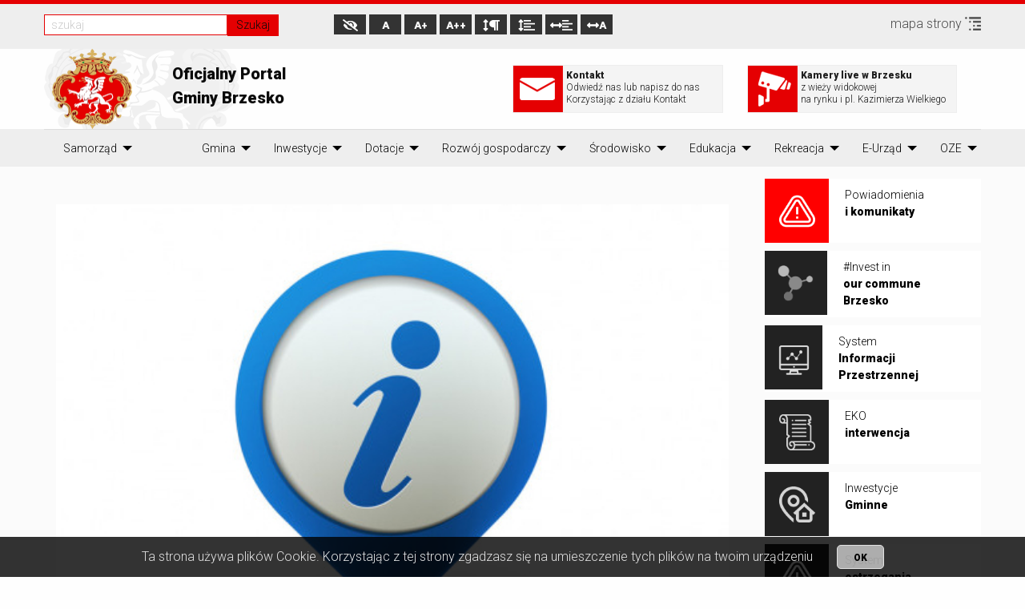

--- FILE ---
content_type: text/html; charset=UTF-8
request_url: https://www.brzesko.pl/aktualnosc/7597,10-remont-nawierzchni-boiska-sportowego-z-projektowana-nawierzchnia-tartanowa-przy-publicznej-szkole-podstawowej-w-szczepanowie
body_size: 22228
content:
<!DOCTYPE html><html lang="pl"><head><meta charset="utf-8"><meta http-equiv="X-UA-Compatible" content="IE=edge"><meta name="robots" content="all"><meta name="viewport" content="width=device-width, initial-scale=1.0"><title>10. Remont nawierzchni boiska sportowego z projektowaną nawierzchnią tartanową przy Publicznej Szkole Podstawowej w Szczepanowie. | Oficjalny Portal Gminy Brzesko</title><meta name="description" content="OGŁOSZENIE O UDZIELENIU&nbsp; ZAM&Oacute;WIENIAponiżej kwot określonych w art. 11 ust. 8 upzpBrzesko: Remont nawierzchni boiska sportowego z projektowaną nawierzchnią tartanową przy publicznej Szkole Podstawowej w SzczepanowieNumer ogłoszenia: 130907 - 2014; data zamieszczenia: 17.06.2014OGŁOSZENIE O UDZIELENIU ZAM&Oacute;WIENIA - Roboty budowlaneZamieszczanie ogłoszenia: obowiązkowe.Ogłoszenie dotyczy: zam&oacute;wienia publicznego.Czy zam&oacute;wienie było przedmiotem ogłoszenia w Biuletynie Zam&oacute;wień Publicznych: tak, numer..."><link rel="canonical" href="https://www.brzesko.pl/aktualnosc/7597,10-remont-nawierzchni-boiska-sportowego-z-projektowana-nawierzchnia-tartanowa-przy-publicznej-szkole-podstawowej-w-szczepanowie"><meta property="og:site_name" content="10. Remont nawierzchni boiska sportowego z projektowaną nawierzchnią tartanową przy Publicznej Szkole Podstawowej w Szczepanowie. | Oficjalny Portal Gminy Brzesko"><meta property="og:title" content="10. Remont nawierzchni boiska sportowego z projektowaną nawierzchnią tartanową przy Publicznej Szkole Podstawowej w Szczepanowie. | Oficjalny Portal Gminy Brzesko"><meta property="og:description" content="OGŁOSZENIE O UDZIELENIU&nbsp; ZAM&Oacute;WIENIAponiżej kwot określonych w art. 11 ust. 8 upzpBrzesko: Remont nawierzchni boiska sportowego z projektowaną nawierzchnią tartanową przy publicznej Szkole Podstawowej w SzczepanowieNumer ogłoszenia: 130907 - 2014; data zamieszczenia: 17.06.2014OGŁOSZENIE O UDZIELENIU ZAM&Oacute;WIENIA - Roboty budowlaneZamieszczanie ogłoszenia: obowiązkowe.Ogłoszenie dotyczy: zam&oacute;wienia publicznego.Czy zam&oacute;wienie było przedmiotem ogłoszenia w Biuletynie Zam&oacute;wień Publicznych: tak, numer..."><meta property="og:type" content="news"><meta property="og:url" content="https://www.brzesko.pl/aktualnosc/7597,10-remont-nawierzchni-boiska-sportowego-z-projektowana-nawierzchnia-tartanowa-przy-publicznej-szkole-podstawowej-w-szczepanowie"><meta property="og:image" content="https://www.brzesko.pl/media/assets/News/informacja-65.jpg"><meta property="og:image:width" content="540"><meta property="og:image:height" content="380"><!-- Cascading Styles Sheets --><link rel="shortcut icon" href="/media/Public/img/favicon/logo-miasto-brzesko.png" /><link rel="stylesheet" href="/media/Public/css/app.css?v=1.0.1"><link href="https://fonts.googleapis.com/css?family=Roboto:300,900&display=swap" rel="stylesheet"><link rel="stylesheet" href="/templates/Front/umbrzesko/assets/css/jquery.fancybox.min.css"><link rel="stylesheet" href="/templates/Front/umbrzesko/assets/css/app.css?v=1.9.1?v=1.0.1"><link rel="stylesheet" href="/templates/Front/umbrzesko/assets/css/main.css?v=1.9.1?v=1.0.1"><style>
		.instagram-feed-section iframe {min-width: 250px !important; max-width: 100% !important;}
	</style><!-- Global site tag (gtag.js) - Google Analytics --><script async src="https://www.googletagmanager.com/gtag/js?id=UA-162922939-1"></script><script>
  window.dataLayer = window.dataLayer || [];
  function gtag(){dataLayer.push(arguments);}
  gtag('js', new Date());

  gtag('config', 'UA-162922939-1');
</script></head><body class="no-js"><div id="fb-root"></div><!-- Load Facebook SDK for JavaScript --><div id="fb-root"></div><script>(function(d, s, id) {
        var js, fjs = d.getElementsByTagName(s)[0];
        if (d.getElementById(id)) return;
        js = d.createElement(s); js.id = id;
        js.src = "https://connect.facebook.net/pl_PL/sdk.js#xfbml=1&version=v3.0";
        fjs.parentNode.insertBefore(js, fjs);
    }(document, 'script', 'facebook-jssdk'));</script><script>var base_url = '';</script><!--googleoff: all--><div class="cookiesMessages hide top_static dark"><div class="cookiesContent">Ta strona używa plików Cookie. Korzystając z tej strony zgadzasz się na umieszczenie tych plików na twoim urządzeniu</div><div class="cookiesButton"><button class="cButtonClose"><span>OK</span></button></div></div><!--googleon: all--><nav aria-label="Skiplinks navigation"><ul id="skipLinks"><li><a href="#main" data-href="main">Przejdź do nawigacji</a></li><li><a href="#content" data-href="content">Przejdź do treści</a></li><li><a href="#search" data-href="search">Przejdź do wyszukiwarki</a></li><li><a href="#secondNav" data-href="secondNav">Przejdź do menu bocznego</a></li></ul></nav><div class="top-bar"><div class="top-bar-right"><ul class="dropdown menu" data-dropdown-menu><li><a href="/uzytkownik/zarejestruj" title="Zarejestruj się"><span>Zarejestruj się</span></a></li><li><a href="/uzytkownik/zaloguj" title="Zaloguj się"><span>Zaloguj się</span></a></li></ul></div></div><header id="header"><div class="info-bar"><div class="grid-container"><div class="grid-x"><div class="cell small-12 medium-4 large-3 small-order-2 medium-order-1"><form action="/search/"  method="get"><div class="input-group"><input type="search" name="search" placeholder="szukaj" id="search"><button type="submit" class="button"><label for="search">Szukaj</label></button></div></form></div><div class="cell small-12 medium-8 large-5 wcag small-order-1 medium-order-2"><ul class="accessMobile" data-madkomrssheader=""><li class="ng-scope"><a href="#" id="accesibilityhc"><svg height="15px" aria-hidden="true"  focusable="false" data-prefix="fas" data-icon="eye-slash" class="svg-inline--fa fa-eye-slash fa-w-20" role="img" xmlns="http://www.w3.org/2000/svg" viewBox="0 0 640 512"><path d="M320 400c-75.85 0-137.25-58.71-142.9-133.11L72.2 185.82c-13.79 17.3-26.48 35.59-36.72 55.59a32.35 32.35 0 0 0 0 29.19C89.71 376.41 197.07 448 320 448c26.91 0 52.87-4 77.89-10.46L346 397.39a144.13 144.13 0 0 1-26 2.61zm313.82 58.1l-110.55-85.44a331.25 331.25 0 0 0 81.25-102.07 32.35 32.35 0 0 0 0-29.19C550.29 135.59 442.93 64 320 64a308.15 308.15 0 0 0-147.32 37.7L45.46 3.37A16 16 0 0 0 23 6.18L3.37 31.45A16 16 0 0 0 6.18 53.9l588.36 454.73a16 16 0 0 0 22.46-2.81l19.64-25.27a16 16 0 0 0-2.82-22.45zm-183.72-142l-39.3-30.38A94.75 94.75 0 0 0 416 256a94.76 94.76 0 0 0-121.31-92.21A47.65 47.65 0 0 1 304 192a46.64 46.64 0 0 1-1.54 10l-73.61-56.89A142.31 142.31 0 0 1 320 112a143.92 143.92 0 0 1 144 144c0 21.63-5.29 41.79-13.9 60.11z"></path></svg><span class="wcag_hide ng-binding">Wersja kontrastowa</span></a></li><li class="ng-scope"><a href="#" id="accesibilityfontnormal" title="Normalna wielkość tekstu"><i aria-hidden="true">A</i><span class="wcag_hide ng-binding">Normalna wielkość tekstu</span></a></li><li class="ng-scope"><a href="#" id="accesibilityfontbig" title="Duża wielkość tekstu"><i aria-hidden="true">A+</i><span class="wcag_hide ng-binding">Duża wielkość tekstu</span></a></li><li class="ng-scope"><a href="#" id="accesibilityfontbigger" title="Bardzo duża wielkość tekstu"><i aria-hidden="true">A++</i><span class="wcag_hide ng-binding">Bardzo duża wielkość tekstu</span></a></li><li class="ng-scope"><a href="#" id="accesibilityparagraphspacing" title="Odstęp między akapitami"><svg height="15px" aria-hidden="true" focusable="false" data-prefix="fas" data-icon="arrows-alt-v" class="svg-inline--fa fa-arrows-alt-v fa-w-8" role="img" xmlns="http://www.w3.org/2000/svg" viewBox="0 0 256 512"><path d="M214.059 377.941H168V134.059h46.059c21.382 0 32.09-25.851 16.971-40.971L144.971 7.029c-9.373-9.373-24.568-9.373-33.941 0L24.971 93.088c-15.119 15.119-4.411 40.971 16.971 40.971H88v243.882H41.941c-21.382 0-32.09 25.851-16.971 40.971l86.059 86.059c9.373 9.373 24.568 9.373 33.941 0l86.059-86.059c15.12-15.119 4.412-40.971-16.97-40.971z"></path></svg><svg height="15px" aria-hidden="true" focusable="false" data-prefix="fas" data-icon="paragraph" class="svg-inline--fa fa-paragraph fa-w-14" role="img" xmlns="http://www.w3.org/2000/svg" viewBox="0 0 448 512"><path d="M448 48v32a16 16 0 0 1-16 16h-48v368a16 16 0 0 1-16 16h-32a16 16 0 0 1-16-16V96h-32v368a16 16 0 0 1-16 16h-32a16 16 0 0 1-16-16V352h-32a160 160 0 0 1 0-320h240a16 16 0 0 1 16 16z"></path></svg><span class="wcag_hide">Odstęp między akapitami</span></a></li><li class="ng-scope"><a href="#" id="accesibilitylinesspacing" title="Odstęp między wierszami"><svg height="15px" aria-hidden="true" focusable="false" data-prefix="fas" data-icon="arrows-alt-v" class="svg-inline--fa fa-arrows-alt-v fa-w-8" role="img" xmlns="http://www.w3.org/2000/svg" viewBox="0 0 256 512"><path d="M214.059 377.941H168V134.059h46.059c21.382 0 32.09-25.851 16.971-40.971L144.971 7.029c-9.373-9.373-24.568-9.373-33.941 0L24.971 93.088c-15.119 15.119-4.411 40.971 16.971 40.971H88v243.882H41.941c-21.382 0-32.09 25.851-16.971 40.971l86.059 86.059c9.373 9.373 24.568 9.373 33.941 0l86.059-86.059c15.12-15.119 4.412-40.971-16.97-40.971z"></path></svg><svg height="15px" aria-hidden="true" focusable="false" data-prefix="fas" data-icon="align-left" class="svg-inline--fa fa-align-left fa-w-14" role="img" xmlns="http://www.w3.org/2000/svg" viewBox="0 0 448 512"><path d="M12.83 352h262.34A12.82 12.82 0 0 0 288 339.17v-38.34A12.82 12.82 0 0 0 275.17 288H12.83A12.82 12.82 0 0 0 0 300.83v38.34A12.82 12.82 0 0 0 12.83 352zm0-256h262.34A12.82 12.82 0 0 0 288 83.17V44.83A12.82 12.82 0 0 0 275.17 32H12.83A12.82 12.82 0 0 0 0 44.83v38.34A12.82 12.82 0 0 0 12.83 96zM432 160H16a16 16 0 0 0-16 16v32a16 16 0 0 0 16 16h416a16 16 0 0 0 16-16v-32a16 16 0 0 0-16-16zm0 256H16a16 16 0 0 0-16 16v32a16 16 0 0 0 16 16h416a16 16 0 0 0 16-16v-32a16 16 0 0 0-16-16z"></path></svg><span class="wcag_hide">Odstęp między wierszami</span></a></li><li class="ng-scope"><a href="#" id="accesibilitywordsspacing" title="Odstęp między słowami"><svg height="15px" aria-hidden="true" focusable="false" data-prefix="fas" data-icon="arrows-alt-h" class="svg-inline--fa fa-arrows-alt-h fa-w-16" role="img" xmlns="http://www.w3.org/2000/svg" viewBox="0 0 512 512"><path d="M377.941 169.941V216H134.059v-46.059c0-21.382-25.851-32.09-40.971-16.971L7.029 239.029c-9.373 9.373-9.373 24.568 0 33.941l86.059 86.059c15.119 15.119 40.971 4.411 40.971-16.971V296h243.882v46.059c0 21.382 25.851 32.09 40.971 16.971l86.059-86.059c9.373-9.373 9.373-24.568 0-33.941l-86.059-86.059c-15.119-15.12-40.971-4.412-40.971 16.97z"></path></svg><svg height="15px" aria-hidden="true" focusable="false" data-prefix="fas" data-icon="align-left" class="svg-inline--fa fa-align-left fa-w-14" role="img" xmlns="http://www.w3.org/2000/svg" viewBox="0 0 448 512"><path d="M12.83 352h262.34A12.82 12.82 0 0 0 288 339.17v-38.34A12.82 12.82 0 0 0 275.17 288H12.83A12.82 12.82 0 0 0 0 300.83v38.34A12.82 12.82 0 0 0 12.83 352zm0-256h262.34A12.82 12.82 0 0 0 288 83.17V44.83A12.82 12.82 0 0 0 275.17 32H12.83A12.82 12.82 0 0 0 0 44.83v38.34A12.82 12.82 0 0 0 12.83 96zM432 160H16a16 16 0 0 0-16 16v32a16 16 0 0 0 16 16h416a16 16 0 0 0 16-16v-32a16 16 0 0 0-16-16zm0 256H16a16 16 0 0 0-16 16v32a16 16 0 0 0 16 16h416a16 16 0 0 0 16-16v-32a16 16 0 0 0-16-16z"></path></svg><span class="wcag_hide">Odstęp między słowami</span></a></li><li class="ng-scope"><a href="#" id="accesibilityletterspacing" title="Odstęp między literami"><svg height="15px" aria-hidden="true" focusable="false" data-prefix="fas" data-icon="arrows-alt-h" class="svg-inline--fa fa-arrows-alt-h fa-w-16" role="img" xmlns="http://www.w3.org/2000/svg" viewBox="0 0 512 512"><path d="M377.941 169.941V216H134.059v-46.059c0-21.382-25.851-32.09-40.971-16.971L7.029 239.029c-9.373 9.373-9.373 24.568 0 33.941l86.059 86.059c15.119 15.119 40.971 4.411 40.971-16.971V296h243.882v46.059c0 21.382 25.851 32.09 40.971 16.971l86.059-86.059c9.373-9.373 9.373-24.568 0-33.941l-86.059-86.059c-15.119-15.12-40.971-4.412-40.971 16.97z"></path></svg><i aria-hidden="true">A</i><span class="wcag_hide">Odstęp między literami</span></a></li></ul></div><div class="cell small-6 medium-3 large-2 small-order-3"><div id="google_translate_element"></div></div><div class="cell small-6 medium-3 large-2 small-order-4 text-right"><a href="/mapa-strony/" class="siteMap" title="Urząd Miasta Brzeska - Mapa strony">
                    mapa strony
                    <img src="/templates/Front/umbrzesko/assets/img/icons/sitemap.png" alt="Urząd Miasta Brzeska - Mapa Strony"></a></div></div></div></div><div class="grid-container"><div class="grid-x logo-bar"><div class="cell medium-7 large-6 logo"><a href="/"><img src="/templates/Front/umbrzesko/assets/img/logo-miasto-brzesko.png" alt="Urząd Miasta i Gminy Brzesko - logo"></a><h1><strong>Oficjalny Portal <br> Gminy Brzesko</strong></h1></div><div class="cell medium-5 large-6 topBlocks grid-x grid-margin-x grid-padding-y"><div class="cell large-6"><a title="Urząd Miasta Brzeska - kontakt" href="https://www.brzesko.pl/kontakt/"><img src="/templates/Front/umbrzesko/assets/img/icons/contact.png" alt="Kontakt">&nbsp;
                     <p><strong>Kontakt </strong><br>
                         Odwiedź nas lub napisz do nas
                        <br>Korzystając z działu Kontakt
                     </p></a></div><div class="cell large-6"><a title="Urząd Miasta Brzeska - kamery" href="https://www.brzesko.pl/artykul/150,kamery-live-w-brzesku"><img src="/templates/Front/umbrzesko/assets/img/icons/cam.png" alt="Kamery live w Brzesku">&nbsp;
                    <p><strong>Kamery live w Brzesku </strong><br>
                        z wieży widokowej <br>na rynku i pl. Kazimierza Wielkiego
                    </p></a></div></div></div></div></header><div class="menu-bar sticky" data-sticky data-top-anchor="header:bottom" data-margin-top="0"><div class="grid-container"><div class="grid-x align-right"><div class="mobile" data-toggle="main"><svg height="32px" style="enable-background:new 0 0 32 32;" version="1.1" viewBox="0 0 32 32" width="32px" xml:space="preserve" xmlns="http://www.w3.org/2000/svg" xmlns:xlink="http://www.w3.org/1999/xlink"><path d="M4,10h24c1.104,0,2-0.896,2-2s-0.896-2-2-2H4C2.896,6,2,6.896,2,8S2.896,10,4,10z M28,14H4c-1.104,0-2,0.896-2,2  s0.896,2,2,2h24c1.104,0,2-0.896,2-2S29.104,14,28,14z M28,22H4c-1.104,0-2,0.896-2,2s0.896,2,2,2h24c1.104,0,2-0.896,2-2  S29.104,22,28,22z"></path></svg><span>MENU</span></div></div><div class="grid-x" id="main" data-toggler=".hide"><div class="cell small-12 medium-shrink" ><nav class="mainMenu" ><ul class="vertical medium-horizontal menu" data-responsive-menu="accordion medium-dropdown"><li     class="first last"><a href="#"     title="Samorząd">Samorząd</a><ul class="vertical medium-horizontal menu" data-responsive-menu="accordion medium-dropdown"><li     class="first"><a href="/artykul/41,wladze-gminy"     title="Władze Gminy">Władze Gminy</a></li><li    ><a href="/artykul/42,urzad-miejski"     title="Urząd Miejski">Urząd Miejski</a><ul class="vertical medium-horizontal menu" data-responsive-menu="accordion medium-dropdown"><li     class="first"><a href="/artykul/60,dane-teleadresowe"     title="Dane teleadresowe">Dane teleadresowe</a></li><li    ><a href="/artykul/194,wydzialy"     title="Wydziały">Wydziały</a></li><li    ><a href="/artykul/62,regulaminy-i-kodeksy"     title="Wydziały">Regulaminy i Kodeksy</a></li><li     class="last"><a href="/artykul/63,organizacja-pracy"     title="Organizacja pracy">Organizacja pracy</a></li></ul></li><li    ><a href="#"     title="Rada miejska">Rada Miejska</a><ul class="vertical medium-horizontal menu" data-responsive-menu="accordion medium-dropdown"><li     class="first"><a href="/artykul/40,rada-miejska"     title="Plan Rady Miejskiej">Plan Rady Miejskiej</a></li><li    ><a href="/artykul/43,sklad-rady"     title="Skład rady">Skład Rady</a></li><li    ><a href="/artykul/44,komisje-rady"     title="Komisje rady">Komisje Rady</a></li><li    ><a href="/artykul/218,raport-o-stanie-gminy"     title="Raport o stanie Gminy">Raport o stanie Gminy</a></li><li    ><a href="/artykul/149,e-sesja"     title="E-sesja">Transmisje/e-sesja</a></li><li    ><a href="/artykul/49,protokoly-komisji"     title="Protokoły komisji">Protokoły komisji</a><ul class="vertical medium-horizontal menu" data-responsive-menu="accordion medium-dropdown"><li     class="first"><a href="/artykul/161,2020"     title="Protokół 2020">2020</a></li><li    ><a href="/artykul/151,2019"     title="Protokół 2019">2019</a></li><li    ><a href="/artykul/147,2018"     title="Protokół 2018">2018</a></li><li    ><a href="/artykul/140,2017"     title="Protokół 2017">2017</a></li><li    ><a href="/artykul/131,2016"     title="Protokół 2016">2016</a></li><li    ><a href="/artykul/128,2015"     title="Protokół 2015">2015</a></li><li    ><a href="/artykul/125,2014"     title="Protokół 2014">2014</a></li><li    ><a href="/artykul/105,2013"     title="Protokół 2013">2013</a></li><li    ><a href="/artykul/104,2012"     title="Protokół 2012">2012</a></li><li    ><a href="/artykul/103,2011"     title="Protokół 2011">2011</a></li><li    ><a href="/artykul/102,2010"     title="Protokół 2010">2010</a></li><li    ><a href="/artykul/101,2009"     title="Protokół 2009">2009</a></li><li    ><a href="/artykul/100,2008"     title="Protokół 2008">2008</a></li><li     class="last"><a href="/artykul/99,2007"     title="Protokół 2007">2007</a></li></ul></li><li    ><a href="/artykul/50,wnioski-komisji"     title="Wnioski komisji">Wnioski komisji</a><ul class="vertical medium-horizontal menu" data-responsive-menu="accordion medium-dropdown"><li     class="first"><a href="/artykul/160,wnioski-2020"     title="Wnioski 2020">Wnioski 2020</a></li><li    ><a href="/artykul/152,wnioski-2019"     title="Wnioski 2019">Wnioski 2019</a></li><li    ><a href="/artykul/148,wnioski-2018"     title="Wnioski 2018">Wnioski 2018</a></li><li    ><a href="/artykul/141,wnioski-2017"     title="Wnioski 2017">Wnioski 2017</a></li><li    ><a href="/artykul/132,wnioski-2016"     title="Wnioski 2016">Wnioski 2016</a></li><li    ><a href="/artykul/124,wnioski-2014"     title="Wnioski 2014">Wnioski 2014</a></li><li    ><a href="/artykul/115,wnioski-2013"     title="Wnioski 2013">Wnioski 2013</a></li><li    ><a href="/artykul/114,wnioski-2012"     title="Wnioski 2012">Wnioski 2012</a></li><li    ><a href="/artykul/113,wnioski-2011"     title="Wnioski 2011">Wnioski 2011</a></li><li    ><a href="/artykul/112,wnioski-2010"     title="Wnioski 2010">Wnioski 2010</a></li><li    ><a href="/artykul/111,wnioski-2009"     title="Wnioski 2009">Wnioski 2009</a></li><li    ><a href="/artykul/110,wnioski-2008"     title="Wnioski 2008">Wnioski 2008</a></li><li     class="last"><a href="/artykul/109,wnioski-2007"     title="Wnioski 2007">Wnioski 2007</a></li></ul></li><li    ><a href="/artykul/45,uchwaly-rady"     title="Uchwały Rady">Uchwały Rady</a><ul class="vertical medium-horizontal menu" data-responsive-menu="accordion medium-dropdown"><li     class="first"><a href="https://bip.malopolska.pl/umbrzeska,m,311140,2018-2023.html"     title="Uchwały Rady 2018-2023" target="_blank">2018-2023</a></li><li    ><a href="/artykul/142,2017-2018"     title="Uchwały Rady 2017-2018">2017-2018</a></li><li    ><a href="/artykul/127,2015-2016"     title="Uchwały Rady 2015-2016">2015-2016</a></li><li    ><a href="/artykul/56,2013-2014"     title="Uchwały Rady 2013-2014">2013-2014</a></li><li    ><a href="/artykul/55,2011-2012"     title="Uchwały Rady 2011-2012">2011-2012</a></li><li    ><a href="/artykul/54,2009-2010"     title="Uchwały Rady 2009-2010">2009-2010</a></li><li    ><a href="/artykul/53,2007-2008"     title="Uchwały Rady 2007-2008">2007-2008</a></li><li    ><a href="/artykul/52,2005-2006"     title="Uchwały Rady 2005-2006">2005-2006</a></li><li     class="last"><a href="/artykul/51,2003-2004"     title="Uchwały Rady 2003-2004">2003-2004</a></li></ul></li><li    ><a href="/artykul/48,protokoly-rady"     title="Protokoły Rady">Protokoły Rady</a><ul class="vertical medium-horizontal menu" data-responsive-menu="accordion medium-dropdown"><li     class="first"><a href="/artykul/153,2018-2023"     title="Protokoły rady 2018-2023">2018-2023</a></li><li    ><a href="/artykul/206,2014-2018"     title="Protokoły rady 2014-2018">2014-2018</a></li><li    ><a href="/artykul/207,2010-2014"     title="Protokoły rady 2010-2014">2010-2014</a></li><li    ><a href="/artykul/96,2006-2010"     title="Protokoły rady 2006-2010">2006-2010</a></li><li     class="last"><a href="/artykul/98,2002-2006"     title="Protokoły rady 2002-2006">2002-2006</a></li></ul></li><li    ><a href="https://bip.malopolska.pl/umbrzeska,m,312248,kadencja-2018-2023.html"     title="InterpelacjeInterpelacje" target="_blank">Interpelacje</a></li><li    ><a href="/artykul/46,apele-i-oswiadczenia"     title="Apele i oświadczenia">Apele i oświadczenia</a></li><li     class="last"><a href="/artykul/47,wnioski-i-opinie"     title="Wnioski i opinie">Wnioski i opinie</a></li></ul></li><li    ><a href="/artykul/190,osiedla"     title="Sołectwa i osiedla">Sołectwa i osiedla</a><ul class="vertical medium-horizontal menu" data-responsive-menu="accordion medium-dropdown"><li     class="first"><a href="/artykul/234,wybory-soltysow-i-rad-soleckich"     title="Wybory 2024">Wybory 2024</a></li><li    ><a href="https://bip.malopolska.pl/umbrzeska,m,317817,jednostki-pomocnicze.html?fbclid=IwAR1d9QHX1Nzhyrl0sib5SoCW-Shc5J7RYfMDgRjrpULTlvaL0gJFYXUaM9M"     title="Wybory 2019" target="_blank">Wybory 2019</a></li><li     class="last"><a href="/artykul/216,fundusz-solecki"     title="Fundusz sołecki">Fundusz sołecki</a></li></ul></li><li    ><a href="#"     title="Jednostki podległe">Jednostki podległe</a><ul class="vertical medium-horizontal menu" data-responsive-menu="accordion medium-dropdown"><li     class="first"><a href="/artykul/122,spolki-komunalne"     title="Spółki komunalne">Spółki komunalne</a></li><li     class="last"><a href="/artykul/34,jednostki-organizacyjne"     title="Jednostki organizacyjne">Jednostki organizacyjne</a></li></ul></li><li    ><a href="/artykul/35,organizacje-pozarzadowe"     title="Jednostki organizacyjne">Jednostki organizacyjne</a></li><li    ><a href="/artykul/36,inne-instytucje"     title="Inne instytucje">Inne instytucje</a></li><li    ><a href="/artykul/154,rada-seniorow"     title="Rada seniorów">Rada seniorów</a><ul class="vertical medium-horizontal menu" data-responsive-menu="accordion medium-dropdown"><li     class="first last"><a href="/artykul/238,sklad-rady"     title="Skład Rady">Skład Rady</a></li></ul></li><li    ><a href="/artykul/211,mlodziezowa-rada-gminy-w-brzesku"     title="Młodzieżowa Rada Gminy">Młodzieżowa Rada Gminy</a></li><li     class="last"><a href="https://bip.malopolska.pl/umbrzeska,m,333968,prezydent-rp.html"     title="Wybory Prezydenta" target="_blank">Wybory Prezydenta</a></li></ul></li></ul></nav></div><div class="cell small-12 medium-auto"><nav class="mainMenu"><ul class="vertical medium-horizontal menu" data-responsive-menu="accordion medium-dropdown"><li     class="first"><a href="#"     title="Gmina">Gmina</a><ul class="vertical medium-horizontal menu" data-responsive-menu="accordion medium-dropdown"><li     class="first"><a href="/kategoria/1,aktualnosci"     title="Aktualności">Aktualności</a></li><li    ><a href="/artykul/224,solidarnizukraina"     title="Solidarni z Ukrainą">Solidarni z Ukrainą</a></li><li    ><a href="/artykul/210,profilaktyka-w-gminie"     title="Profilaktyka w gminie">Profilaktyka w gminie</a></li><li    ><a href="/artykul/37,historia-miasta"     title="Historia Brzeska">Historia Brzeska</a></li><li    ><a href="/artykul/39,honorowi-obywatele"     title="Honorowi obywatele">Honorowi obywatele</a></li><li    ><a href="/artykul/38,znani-krajanie"     title="Znani krajanie">Znani krajanie</a></li><li     class="last"><a href="/artykul/64,miasta-partnerskie"     title="Miasta partnerskie">Miasta partnerskie</a></li></ul></li><li    ><a href="#"     title="Inwestycje">Inwestycje</a><ul class="vertical medium-horizontal menu" data-responsive-menu="accordion medium-dropdown"><li     class="first"><a href="http://www.inwestycje.brzesko.pl/"     title="Inwestycje 2007-2013" target="_blank">Inwestycje 2007-2013</a></li><li     class="last"><a href="http://www.inwestycje2014-2020.brzesko.pl/"     title="Inwestycje 2014-2020" target="_blank">Inwestycje 2014-2020</a></li></ul></li><li    ><a href="#"     title="Dotacje">Dotacje</a><ul class="vertical medium-horizontal menu" data-responsive-menu="accordion medium-dropdown"><li     class="first"><a href="/artykul/212,dotacje-z-budzetu-panstwa"     title="Dotacje z budżetu państwa">Dotacje z budżetu państwa</a></li><li     class="last"><a href="/artykul/74,pozyskane-dotacje"     title="Prezentacje">Pozyskane dotacje</a></li></ul></li><li    ><a href="#"     title="Rozwój gospodarczy">Rozwój gospodarczy</a><ul class="vertical medium-horizontal menu" data-responsive-menu="accordion medium-dropdown"><li     class="first"><a href="/artykul/164,strategia-rozwoju"     title="Strategia rozwoju">Strategia rozwoju</a><ul class="vertical medium-horizontal menu" data-responsive-menu="accordion medium-dropdown"><li     class="first"><a href="/media/assets/strategia.pdf"     title="Rozwój mieszkalnictwa">Rozwój mieszkalnictwa</a></li><li    ><a href="/artykul/139,rewitalizacja-gminy"     title="Rewitalizacja gminy">Rewitalizacja gminy</a></li><li     class="last"><a href="/artykul/73,prezentacje"     title="Prezentacje">Prezentacje</a></li></ul></li><li    ><a href="/artykul/29,przedsiebiorczosc"     title="Przedsiębiorczość">Przedsiębiorczość</a><ul class="vertical medium-horizontal menu" data-responsive-menu="accordion medium-dropdown"><li     class="first"><a href="https://www.gov.pl/web/tarczaantykryzysowa"     title="Tarcza antykryzysowa" target="_blank">Tarcza antykryzysowa</a></li><li    ><a href="/artykul/75,ulgi-podatkowe"     title="Ulgi podatkowe">Ulgi podatkowe</a></li><li    ><a href="/artykul/76,poradnik-przedsiebiorcy"     title="Poradnik przedsiębiorcy">Poradnik przedsiębiorcy</a></li><li    ><a href="/artykul/77,pracownik-mlodociany"     title="Pracownik młodociany">Pracownik młodociany</a></li><li    ><a href="https://prod.ceidg.gov.pl/CEIDG/ceidg.public.ui/Search.aspx"     title="Brzeskie firmy" target="_blank">Brzeskie firmy</a></li><li     class="last"><a href="https://businessinmalopolska.pl/"     title="Biznes Małopolska" target="_blank">Biznes Małopolska</a></li></ul></li><li    ><a href="/artykul/222,planowanie-przestrzenne"     title="Planowanie przestrzenne">Planowanie przestrzenne</a></li><li     class="last"><a href="/artykul/223,polska-strefa-inwestycji"     title="Polska Strefa Inwestycji">Polska Strefa Inwestycji</a></li></ul></li><li    ><a href="#"     title="Środowisko">Środowisko</a><ul class="vertical medium-horizontal menu" data-responsive-menu="accordion medium-dropdown"><li     class="first"><a href="/artykul/78,gospodarowanie-odpadami"     title="Gospodarowanie odpadami">Gospodarowanie odpadami</a><ul class="vertical medium-horizontal menu" data-responsive-menu="accordion medium-dropdown"><li     class="first"><a href="/artykul/82,wazne-informacje"     title="Ważne informacje">Ważne informacje</a></li><li    ><a href="/artykul/79,zbiorki-odpadow"     title="Zbiórki odpadów">Zbiórki odpadów</a></li><li    ><a href="/artykul/123,elektrosmieci"     title="Elektrośmieci">Elektrośmieci</a></li><li    ><a href="/artykul/145,segregacja-rewelacja"     title="Segregacja - Rewelacja">Segregacja - Rewelacja</a></li><li    ><a href="/artykul/209,recyklomat"     title="Recyklomat">Recyklomat</a></li><li    ><a href="https://www.gov.pl/web/klimat/zapobieganie-powstawaniu-odpadow"     title="Program zapobiegania powstawaniu odpadów" target="_blank">Program zapobiegania powstawaniu odpadów</a></li><li    ><a href="https://www.gios.gov.pl/pl/zglos-interwencje-formularz"     title="Zgłoszenie nielegalne odpady" target="_blank">Zgłoszenie nielegalne odpady</a></li><li    ><a href="/artykul/134,azbest"     title="Azbest">Azbest</a></li><li    ><a href="https://epuap.gov.pl/wps/myportal/strefa-klienta/katalog-spraw/opis-uslugi/deklaracje-o-wysokosci-oplaty-za-gospodarowanie-odpadami-komunalnymi/077a4ctkxc"     title="Deklaracja EPUAP" target="_blank">Deklaracja EPUAP</a></li><li     class="last"><a href="http://www.brzesko.pl/Recycling_Brzesko_CS5.swf"     title="Gra" target="_blank">Gra</a></li></ul></li><li    ><a href="/artykul/30,ochrona-srodowiska"     title="Ochrona Środowiska">Ochrona Środowiska</a><ul class="vertical medium-horizontal menu" data-responsive-menu="accordion medium-dropdown"><li     class="first"><a href="/artykul/137,doradztwo-energetyczne"     title="Doradztwo energetyczne">Doradztwo energetyczne</a></li><li    ><a href="https://powietrze.malopolska.pl/dofinansowanie/ulga-termomodernizacyjna"     title="Ulga termomodernizacyjna" target="_blank">Ulga termomodernizacyjna</a></li><li    ><a href="https://mojprad.gov.pl"     title="Mój prąd" target="_blank">Mój prąd</a></li><li    ><a href="/artykul/208,czyste-powietrze"     title="Czyste powietrze">Czyste powietrze</a></li><li    ><a href="/artykul/203,mala-retencja"     title="Mała retencja">Mała retencja</a></li><li    ><a href="/artykul/136,plan-gospodarki-niskoemisyjnej"     title="Gospodarka niskoemisyjna">Gospodarka niskoemisyjna</a></li><li    ><a href="/artykul/80,zarzadzenia-plany"     title="Zarządzenia/Plany">Zarządzenia/Plany</a></li><li    ><a href="/artykul/81,prezentacje"     title="Prezentacje">Prezentacje</a></li><li    ><a href="https://ekokarty.pl/wykaz/brzesko"     title="Ekokarty" target="_blank">Ekokarty</a></li><li    ><a href="/artykul/146,jakosc-powietrza"     title="Jakość powietrza" data-image="media/assets/Menu/img-224417.png">Jakość powietrza</a></li><li     class="last"><a href="https://kalkulatorczystepowietrze.kape.gov.pl/"     title="Kalkulator grubości izolacji" target="_blank">Kalkulator grubości izolacji</a></li></ul></li><li    ><a href="#"     title="EKOdoradca">EKOdoradca</a><ul class="vertical medium-horizontal menu" data-responsive-menu="accordion medium-dropdown"><li     class="first last"><a href="https://www.brzesko.pl/artykul/235,inwentaryzacja-parametrow-technicznych-budynku"     title="Inwentaryzacja parametrów budynku" target="_blank">Inwentaryzacja parametrów budynku</a></li></ul></li><li    ><a href="/artykul/133,ochrona-zwierzat"     title="Ochrona zwierząt">Ochrona zwierząt</a></li><li     class="last"><a href="/artykul/143,ewidencja-zbiornikow-sciekowych"     title="Ewidencja zbiorników ściekowych">Nieczystości ciekłe</a></li></ul></li><li    ><a href="#"     title="Edukacja">Edukacja</a><ul class="vertical medium-horizontal menu" data-responsive-menu="accordion medium-dropdown"><li     class="first"><a href="/artykul/85,wykaz-placowek"     title="Wykaz placówek">Wykaz placówek</a></li><li    ><a href="/artykul/217,dowoz-dzieci"     title="Dowóz dzieci">Dowóz dzieci</a></li><li    ><a href="/artykul/220,stypendia"     title="Stypendia">Stypendia</a></li><li    ><a href="/artykul/221,zasilek-szkolny"     title="Zasiłek szkolny">Zasiłek szkolny</a></li><li     class="last"><a href="/artykul/229,awans-nauczyciela"     title="Awans nauczyciela">Awans nauczyciela</a></li></ul></li><li    ><a href="/artykul/32,rekreacja"     title="Rekreacja">Rekreacja</a><ul class="vertical medium-horizontal menu" data-responsive-menu="accordion medium-dropdown"><li     class="first"><a href="/artykul/86,turystyka"     title="Turystyka">Turystyka</a><ul class="vertical medium-horizontal menu" data-responsive-menu="accordion medium-dropdown"><li     class="first"><a href="/artykul/230,trasy-rowerowe"     title="Trasy rowerowe">Trasy rowerowe</a></li><li    ><a href="/artykul/89,niezbednik-turysty"     title="Niezbędnik turysty">Niezbędnik turysty</a></li><li    ><a href="/artykul/228,cmentarze-wojenne"     title="Cmentarze wojenne">Cmentarze wojenne</a></li><li    ><a href="/artykul/88,przewodnik-audio"     title="Przewodnik Audio">Przewodnik Audio</a></li><li    ><a href="/artykul/87,ciekawe-miejsca"     title="Ciekawe miejsca">Ciekawe miejsca</a></li><li    ><a href="/media/2022_brzesko/2022_brzesko/brzesko2022online.html"     title="Folder reklamowy">Folder reklamowy</a></li><li     class="last"><a href="/artykul/135,mapy"     title="Mapy">Mapy</a></li></ul></li><li    ><a href="/artykul/25,kultura"     title="Kultura">Kultura</a><ul class="vertical medium-horizontal menu" data-responsive-menu="accordion medium-dropdown"><li     class="first"><a href="/artykul/92,akwarele-brzeskie"     title="Akwarele brzeskie">Akwarele brzeskie</a></li><li    ><a href="/artykul/90,rodzimi-artysci"     title="Rodzimi artyści">Rodzimi artyści</a></li><li     class="last"><a href="/artykul/91,zdjecia-archiwalne"     title="Zdjęcia archiwalne">Zdjęcia archiwalne</a></li></ul></li><li     class="last"><a href="/artykul/31,sport"     title="Sport">Sport</a><ul class="vertical medium-horizontal menu" data-responsive-menu="accordion medium-dropdown"><li     class="first"><a href="/artykul/93,kluby-sportowe"     title="Kluby sportowe">Kluby sportowe</a></li><li     class="last"><a href="/artykul/94,zawody-szkolne"     title="Zawody szkolne">Zawody szkolne</a></li></ul></li></ul></li><li    ><a href="/artykul/27,e-urzad"     title="E-Urząd">E-Urząd</a><ul class="vertical medium-horizontal menu" data-responsive-menu="accordion medium-dropdown"><li     class="first"><a href="/artykul/204,deklaracja-dostepnosci"     title="Deklaracja dostępności">Deklaracja dostępności</a></li><li    ><a href="/artykul/213,informacje-o-urzedzie-tekst-etr"     title="O urzędzie - tekst ETR">O urzędzie - tekst ETR</a></li><li    ><a href="/artykul/239,tlumacz-migowy"     title="Tłumacz migowy">Tłumacz migowy</a></li><li    ><a href="/artykul/67,e-prawo"     title="E-Prawo">E-Prawo</a></li><li    ><a href="/artykul/65,karty-uslug"     title="Karty usług/druki">E-usługi</a></li><li    ><a href="/artykul/66,skrzynka-podawcza"     title="Skrzynka podawcza">Skrzynka podawcza</a></li><li    ><a href="/artykul/155,profil-zaufany"     title="Profil zaufany">Profil zaufany</a></li><li    ><a href="/artykul/162,ochrona-danych-osobowych"     title="Ochrona danych">Ochrona danych</a></li><li    ><a href="/artykul/237,cyberbezpieczenstwo"     title="Cyberbezpieczeństwo">Cyberbezpieczeństwo</a></li><li    ><a href="/artykul/159,wspieraj-lokalnie"     title="Wspieraj lokalnie">Wspieraj lokalnie</a></li><li     class="last"><a href="https://witkac.pl/strona"     title="witkac.pl" target="_blank">witkac.pl</a></li></ul></li><li     class="last"><a href="#"     title="OZE">OZE</a><ul class="vertical medium-horizontal menu" data-responsive-menu="accordion medium-dropdown"><li     class="first last"><a href="/artykul/201,oze"     title="Odnawialne źródła energii">Odnawialne Źródła Energii</a></li></ul></li></ul></nav></div></div></div></div><div class="content"><div class="grid-container"><div class="grid-x grid-margin-x grid-padding-y"><div class="cell medium-8 large-9" id="content"><section class="blogShow"><div class="grid-container blog-container padding-vertical-2"><div class="grid-x grid-margin-x align-center"><div class="cell small-12"><img class="singlePostImg" src="/media/assets/News/informacja-65.jpg" alt="10. Remont nawierzchni boiska sportowego z projektowaną nawierzchnią tartanową przy Publicznej Szkole Podstawowej w Szczepanowie."></div><div class="cell small-12"><div class="singlePostContent"><div class="d-flex justify-content-between"><div class="categories"><a href="https://www.brzesko.pl/kategoria/1,aktualnosci">Aktualności</a>,
                                                            </div><div class="date">12.05.2014</div></div><h3>10. Remont nawierzchni boiska sportowego z projektowaną nawierzchnią tartanową przy Publicznej Szkole Podstawowej w Szczepanowie.</h3><article class="fullContent"><p>OGŁOSZENIE O UDZIELENIU&nbsp; ZAM&Oacute;WIENIAponiżej kwot określonych w art. 11 ust. 8 upzpBrzesko: Remont nawierzchni boiska sportowego z projektowaną nawierzchnią tartanową przy publicznej Szkole Podstawowej w SzczepanowieNumer ogłoszenia: 130907 - 2014; data zamieszczenia: 17.06.2014OGŁOSZENIE O UDZIELENIU ZAM&Oacute;WIENIA - Roboty budowlaneZamieszczanie ogłoszenia: obowiązkowe.Ogłoszenie dotyczy: zam&oacute;wienia publicznego.Czy zam&oacute;wienie było przedmiotem ogłoszenia w Biuletynie Zam&oacute;wień Publicznych: tak, numer ogłoszenia w BZP: 101307 - 2014r.Czy w Biuletynie Zam&oacute;wień Publicznych zostało zamieszczone ogłoszenie o zmianie ogłoszenia: nie.SEKCJA I: ZAMAWIAJĄCYI. 1) NAZWA I ADRES: Burmistrz Brzeska, ul. Głowackiego 51, 32-800 Brzesko, woj. małopolskie, tel. 0-14 68 63 100, faks 0-14 66 305 45.I. 2) RODZAJ ZAMAWIAJĄCEGO: Administracja samorządowa.SEKCJA II: PRZEDMIOT ZAM&Oacute;WIENIAII.1) Nazwa nadana zam&oacute;wieniu przez zamawiającego: Remont nawierzchni boiska sportowego z projektowaną nawierzchnią tartanową przy publicznej Szkole Podstawowej w Szczepanowie.II.2) Rodzaj zam&oacute;wienia: Roboty budowlane.II.3) Określenie przedmiotu zam&oacute;wienia: Opis przedmiotu zam&oacute;wienia Przedmiotem inwestycji jest remont nawierzchni boiska sportowego położonego na działce nr 352 przy Publicznej Szkole Podstawowej w Szczepanowie. W ramach remontu boiska przewidziano: - Przełożenie istniejącego przyłącza wodociągowego poza obręb boiska, - w odległości 5 mb po wschodniej stronie boiska - Ułożenie wok&oacute;ł nawierzchni boiska opaski z obrzeża kolorowego o przekroju 8 x 30 x 100 cm ułożone na ławie betonowej z oporem z betonu B15 - Wykonanie stałych st&oacute;p fundamentowych pod słupki do kosza i ruchomych słupk&oacute;w do siatk&oacute;wki - Ułożenie nawierzchni z tartanu na całej powierzchni boiska - nawierzchnia tartanowo-poliuretanowa gr. 8 mm i nawierzchniowa gr 6 mm w kolorze bordowym. Szczeg&oacute;łowy zakres rob&oacute;t objętych zam&oacute;wieniem, określa: - dokumentacja techniczna ( projekt budowlany i przedmiar rob&oacute;t), - specyfikacja techniczna wykonania i odbioru rob&oacute;t budowlanych, kt&oacute;re stanowią integralną część niniejszego opisu przedmiotu zam&oacute;wienia. Jeżeli w projekcie kosztorysach czy obmiarach, projektant użył nazwy producenta materiału, urządzeń czy wyposażenia, należy to traktować jedynie jako informację podaną przykładowo. Do wykonania zadania wykonawca ma prawo użyć materiały i wyroby dowolnego producenta pod warunkiem że ich parametry nie będą gorsze pod względem jakości od tych kt&oacute;re są podane w dokumentacji projektowo-kosztorysowej. Wykonawcy mogą umawiać się telefonicznie lub pisemnie z osobą upoważnioną przez zamawiającego do kontakt&oacute;w z wykonawcami co do termin&oacute;w w sprawie oględzin terenu budowy ( dokonanie oględzin nie jest wymogiem obligatoryjnym). Zadanie musi być wykonane zgodnie ze sztuką budowlaną tak aby obiekt m&oacute;gł prawidłowo funkcjonować, zgodnie z jego przeznaczeniem. Ponieważ zadanie może być realizowane w r&oacute;żny spos&oacute;b (przy zastosowaniu r&oacute;żnego sprzętu) dlatego wykonawca musi oszacować wszelkie nakłady dotyczące robocizny, sprzętu i materiał&oacute;w kt&oacute;rych będzie musiał użyć do wykonania zadania. W trakcie realizacji obiektu ( za zgodą stron) mogą być wprowadzone niewielkie zmiany dla poprawienia estetyki i funkcji boiska - np. zmiana kolorystyki, zastosowanie lepszych materiał&oacute;w wykończeniowych ( jeżeli takie pojawią się na rynku i będą się mieścić w cenie materiał&oacute;w przyjętych w projekcie). Integralną część niniejszego opisu przedmiotu zam&oacute;wienia stanowiły załączniki SIWZ : I. przedmiary rob&oacute;t II . projekt budowlany: III. Specyfikacje techniczne wykonania i odbioru rob&oacute;t budowlanych.II.4) Wsp&oacute;lny Słownik Zam&oacute;wień (CPV): 45.21.11.21-1, 37.45.19.00-4, 45.23.13.00-8.SEKCJA III: PROCEDURAIII.1) TRYB UDZIELENIA ZAM&Oacute;WIENIA: Przetarg nieograniczonyIII.2) INFORMACJE ADMINISTRACYJNEZam&oacute;wienie dotyczy projektu/programu finansowanego ze środk&oacute;w Unii Europejskiej: tak, projekt/program: Program Rozwoju obszar&oacute;w Wiejskich 2007-2013, działanie 413 - Wdrażanie lokalnych strategii rozwoju dla operacji warunkom przyznania pomocy w ramach -Odnowa i rozw&oacute;j wsi-.SEKCJA IV: UDZIELENIE ZAM&Oacute;WIENIAIV.1) DATA UDZIELENIA ZAM&Oacute;WIENIA: 12.06.2014.IV.2) LICZBA OTRZYMANYCH OFERT: 2.IV.3) LICZBA ODRZUCONYCH OFERT: 0.IV.4) NAZWA I ADRES WYKONAWCY, KT&Oacute;REMU UDZIELONO ZAM&Oacute;WIENIA:Krzysztof Żak -ERGBUD- Firma Budowlana, ul. Kusocińskiego 6, 32-800 Brzesko, kraj/woj. małopolskie.IV.5) Szacunkowa wartość zam&oacute;wienia (bez VAT): 189654,11 PLN.IV.6) INFORMACJA O CENIE WYBRANEJ OFERTY ORAZ O OFERTACH Z NAJNIŻSZĄ I NAJWYŻSZĄ CENĄCena wybranej oferty: 187910,05Oferta z najniższą ceną: 187910,05 / Oferta z najwyższą ceną: 198243,53Waluta: PLN._________________________________________________________________________OGŁOSZENIE O UDZIELENIU&nbsp; ZAM&Oacute;WIENIACPV:45.21.22.21-1 - Roboty budowlane związane z obiektami na terenach sportowych.ZPKG.XIII.271.2.10.2014.ZM z dnia 17 czerwca 2014 roku<span style="color: #00ff00;"><em><a href="https://www.brzesko.pl/wp-content/uploads/2014/05/ONO-Boisko-Szczepanow.pdf"><span style="color: #00ff00;">Ogłoszenie o wyborze najkorzystniejszej oferty.</span></a></em></span><span style="color: #008000;"><em><a href="https://www.brzesko.pl/wp-content/uploads/2014/05/10.-SIWZ-BOISKO-Szczepanow.rar"><span style="color: #008000;">Treść SIWZ z załącznikami.</span></a></em></span>PRZETARG - OGŁOSZENIE O ZAM&Oacute;WIENIUponiżej kwot określonych w art. 11 ust. 8 upzpBrzesko: Remont nawierzchni boiska sportowego z projektowaną nawierzchnią tartanową przy publicznej Szkole Podstawowej w Szczepanowie.Numer ogłoszenia: 101307 - 2014; data zamieszczenia: 12.05.2014OGŁOSZENIE O ZAM&Oacute;WIENIU - roboty budowlaneZamieszczanie ogłoszenia: obowiązkowe.Ogłoszenie dotyczy: zam&oacute;wienia publicznego.SEKCJA I: ZAMAWIAJĄCYI. 1) NAZWA I ADRES: Burmistrz Brzeska , ul. Głowackiego 51, 32-800 Brzesko, woj. małopolskie, tel. 0-14 68 63 100, faks 0-14 66 305 45.Adres strony internetowej zamawiającego: www.brzesko.plI. 2) RODZAJ ZAMAWIAJĄCEGO: Administracja samorządowa.SEKCJA II: PRZEDMIOT ZAM&Oacute;WIENIAII.1) OKREŚLENIE PRZEDMIOTU ZAM&Oacute;WIENIAII.1.1) Nazwa nadana zam&oacute;wieniu przez zamawiającego: Remont nawierzchni boiska sportowego z projektowaną nawierzchnią tartanową przy publicznej Szkole Podstawowej w Szczepanowie.II.1.2) Rodzaj zam&oacute;wienia: roboty budowlane.II.1.4) Określenie przedmiotu oraz wielkości lub zakresu zam&oacute;wienia: Opis przedmiotu zam&oacute;wienia Przedmiotem inwestycji jest remont nawierzchni boiska sportowego położonego na działce nr 352 przy Publicznej Szkole Podstawowej w Szczepanowie. W ramach remontu boiska przewidziano: - Przełożenie istniejącego przyłącza wodociągowego poza obręb boiska, - w odległości 5 mb po wschodniej stronie boiska - Ułożenie wok&oacute;ł nawierzchni boiska opaski z obrzeża kolorowego o przekroju 8 x 30 x 100 cm ułożone na ławie betonowej z oporem z betonu B15 - Wykonanie stałych st&oacute;p fundamentowych pod słupki do kosza i ruchomych słupk&oacute;w do siatk&oacute;wki - Ułożenie nawierzchni z tartanu na całej powierzchni boiska - nawierzchnia tartanowo-poliuretanowa gr. 8 mm i nawierzchniowa gr 6 mm w kolorze bordowym. Szczeg&oacute;łowy zakres rob&oacute;t objętych zam&oacute;wieniem, określa: - dokumentacja techniczna ( projekt budowlany i przedmiar rob&oacute;t), - specyfikacja techniczna wykonania i odbioru rob&oacute;t budowlanych, kt&oacute;re stanowią integralną część niniejszego opisu przedmiotu zam&oacute;wienia. Jeżeli w projekcie kosztorysach czy obmiarach, projektant użył nazwy producenta materiału, urządzeń czy wyposażenia, należy to traktować jedynie jako informację podaną przykładowo. Do wykonania zadania wykonawca ma prawo użyć materiały i wyroby dowolnego producenta pod warunkiem że ich parametry nie będą gorsze pod względem jakości od tych kt&oacute;re są podane w dokumentacji projektowo-kosztorysowej. Wykonawcy mogą umawiać się telefonicznie lub pisemnie z osobą upoważnioną przez zamawiającego do kontakt&oacute;w z wykonawcami co do termin&oacute;w w sprawie oględzin terenu budowy ( dokonanie oględzin nie jest wymogiem obligatoryjnym). Zadanie musi być wykonane zgodnie ze sztuką budowlaną tak aby obiekt m&oacute;gł prawidłowo funkcjonować, zgodnie z jego przeznaczeniem. Ponieważ zadanie może być realizowane w r&oacute;żny spos&oacute;b (przy zastosowaniu r&oacute;żnego sprzętu) dlatego wykonawca musi oszacować wszelkie nakłady dotyczące robocizny, sprzętu i materiał&oacute;w kt&oacute;rych będzie musiał użyć do wykonania zadania. W trakcie realizacji obiektu ( za zgodą stron) mogą być wprowadzone niewielkie zmiany dla poprawienia estetyki i funkcji boiska - np. zmiana kolorystyki, zastosowanie lepszych materiał&oacute;w wykończeniowych ( jeżeli takie pojawią się na rynku i będą się mieścić w cenie materiał&oacute;w przyjętych w projekcie). Integralną część niniejszego opisu przedmiotu zam&oacute;wienia stanowią załączniki SIWZ : I. przedmiary rob&oacute;t II . projekt budowlany: III. Specyfikacje techniczne wykonania i odbioru rob&oacute;t budowlanych..II.1.6) Wsp&oacute;lny Słownik Zam&oacute;wień (CPV): 45.21.22.21-1, 37.45.19.00-4, 45.23.13.00-8.II.1.7) Czy dopuszcza się złożenie oferty częściowej: nie.II.1.8) Czy dopuszcza się złożenie oferty wariantowej: nie.II.2) CZAS TRWANIA ZAM&Oacute;WIENIA LUB TERMIN WYKONANIA: Zakończenie: 30.07.2014.SEKCJA III: INFORMACJE O CHARAKTERZE PRAWNYM, EKONOMICZNYM, FINANSOWYM I TECHNICZNYMIII.1) WADIUMInformacja na temat wadium: Oferent zapewni jako część swojej oferty wadium w wysokości; 5.000,00 PLN ( słownie : pięć tysięcy złotych 00/100 PLN ) zgodnie z art. 45 i art. 46 upzp oraz punktem 8 siwzIII.2) ZALICZKIIII.3) WARUNKI UDZIAŁU W POSTĘPOWANIU ORAZ OPIS SPOSOBU DOKONYWANIA OCENY SPEŁNIANIA TYCH WARUNK&Oacute;WIII. 3.1) Uprawnienia do wykonywania określonej działalności lub czynności, jeżeli przepisy prawa nakładają obowiązek ich posiadaniaOpis sposobu dokonywania oceny spełniania tego warunkuSprawdzane będzie złożone oświadczenie. Ocena polega m.in. na sprawdzeniu; czy dany dokument został wystawiony przez podmiot lub organ uprawniony do jego wystawienia, czy wystawiony jest w okresie ustalonym przez prawo (nie p&oacute;źniej niż wskazano),czy zawiera informacje wymagane dla tego dokumentu, czy adresatem tego dokumentu jest wykonawca uczestniczący w przedmiotowym postępowaniu, czy kserokopia załączona przez wykonawc&oacute;w w miejsce oryginału została potwierdzona -za zgodność- przez osoby uprawnione lub posiadające pełnomocnictwa udzielone przez osoby uprawnione, czy złożony dokument jest kompletny, Wynikiem przeprowadzenia przez zamawiającego powyższej oceny jest zweryfikowanie zdolności wykonawcy do należytego wykonania udzielonego zam&oacute;wienia. Pomocniczo w postępowaniu sporządzona zostanie też informacja - w zakresie kompletności dostarczonych dokument&oacute;w potwierdzających spełnienie warunk&oacute;w udziału w postępowaniu przez wykonawcę. Druk ten zawiera w swojej treści dla każdego z badanych dokument&oacute;w (metodą zero-jedynkową) oznaczenie spełnia / nie spełnia.III.3.2) Wiedza i doświadczenieOpis sposobu dokonywania oceny spełniania tego warunkuObok złożonego oświadczenia sprawdzane będzie wykazanie się wykonaniem co najmniej 1 roboty budowlanej, polegającej na budowie boiska sportowego z nawierzchnią tartanową o wartości nie mniejszej niż 150 000, 00 zł. Ocena polega m.in. na sprawdzeniu; czy dany dokument został wystawiony przez podmiot lub organ uprawniony do jego wystawienia, czy wystawiony jest w okresie ustalonym przez prawo (nie p&oacute;źniej niż wskazano),czy zawiera informacje wymagane dla tego dokumentu, czy adresatem tego dokumentu jest wykonawca uczestniczący w przedmiotowym postępowaniu, czy kserokopia załączona przez wykonawc&oacute;w w miejsce oryginału została potwierdzona -za zgodność- przez osoby uprawnione lub posiadające pełnomocnictwa udzielone przez osoby uprawnione, czy złożony dokument jest kompletny, Wynikiem przeprowadzenia przez zamawiającego powyższej oceny jest zweryfikowanie zdolności wykonawcy do należytego wykonania udzielonego zam&oacute;wienia. Pomocniczo w postępowaniu sporządzona zostanie też informacja - w zakresie kompletności dostarczonych dokument&oacute;w potwierdzających spełnienie warunk&oacute;w udziału w postępowaniu przez wykonawcę. Druk ten zawiera w swojej treści dla każdego z badanych dokument&oacute;w (metodą zero-jedynkową) oznaczenie spełnia / nie spełnia.III.3.3) Potencjał technicznyOpis sposobu dokonywania oceny spełniania tego warunkuSprawdzane będzie złożone oświadczenie.Ocena polega m.in. na sprawdzeniu; czy dany dokument został wystawiony przez podmiot lub organ uprawniony do jego wystawienia, czy wystawiony jest w okresie ustalonym przez prawo (nie p&oacute;źniej niż wskazano),czy zawiera informacje wymagane dla tego dokumentu, czy adresatem tego dokumentu jest wykonawca uczestniczący w przedmiotowym postępowaniu, czy kserokopia załączona przez wykonawc&oacute;w w miejsce oryginału została potwierdzona -za zgodność- przez osoby uprawnione lub posiadające pełnomocnictwa udzielone przez osoby uprawnione, czy złożony dokument jest kompletny, Wynikiem przeprowadzenia przez zamawiającego powyższej oceny jest zweryfikowanie zdolności wykonawcy do należytego wykonania udzielonego zam&oacute;wienia. Pomocniczo w postępowaniu sporządzona zostanie też informacja - w zakresie kompletności dostarczonych dokument&oacute;w potwierdzających spełnienie warunk&oacute;w udziału w postępowaniu przez wykonawcę. Druk ten zawiera w swojej treści dla każdego z badanych dokument&oacute;w (metodą zero-jedynkową) oznaczenie spełnia / nie spełnia.III.3.4) Osoby zdolne do wykonania zam&oacute;wieniaOpis sposobu dokonywania oceny spełniania tego warunkuObok złożonego oświadczenia sprawdzane będzie wykazanie się dysponowaniem co najmniej 1 osobą posiadającą uprawnienia budowlane bez ograniczeń do pełnienia funkcji kierownika budowy w specjalności konstrukcyjno budowlanej. .Ocena polega m.in. na sprawdzeniu; czy dany dokument został wystawiony przez podmiot lub organ uprawniony do jego wystawienia, czy wystawiony jest w okresie ustalonym przez prawo (nie p&oacute;źniej niż wskazano),czy zawiera informacje wymagane dla tego dokumentu, czy adresatem tego dokumentu jest wykonawca uczestniczący w przedmiotowym postępowaniu, czy kserokopia załączona przez wykonawc&oacute;w w miejsce oryginału została potwierdzona -za zgodność- przez osoby uprawnione lub posiadające pełnomocnictwa udzielone przez osoby uprawnione, czy złożony dokument jest kompletny, Wynikiem przeprowadzenia przez zamawiającego powyższej oceny jest zweryfikowanie zdolności wykonawcy do należytego wykonania udzielonego zam&oacute;wienia. Pomocniczo w postępowaniu sporządzona zostanie też informacja - w zakresie kompletności dostarczonych dokument&oacute;w potwierdzających spełnienie warunk&oacute;w udziału w postępowaniu przez wykonawcę. Druk ten zawiera w swojej treści dla każdego z badanych dokument&oacute;w (metodą zero-jedynkową) oznaczenie spełnia / nie spełnia.III.3.5) Sytuacja ekonomiczna i finansowaOpis sposobu dokonywania oceny spełniania tego warunkuSprawdzane będzie złożone oświadczenie.Ocena polega m.in. na sprawdzeniu; czy dany dokument został wystawiony przez podmiot lub organ uprawniony do jego wystawienia, czy wystawiony jest w okresie ustalonym przez prawo (nie p&oacute;źniej niż wskazano),czy zawiera informacje wymagane dla tego dokumentu, czy adresatem tego dokumentu jest wykonawca uczestniczący w przedmiotowym postępowaniu, czy kserokopia załączona przez wykonawc&oacute;w w miejsce oryginału została potwierdzona -za zgodność- przez osoby uprawnione lub posiadające pełnomocnictwa udzielone przez osoby uprawnione, czy złożony dokument jest kompletny, Wynikiem przeprowadzenia przez zamawiającego powyższej oceny jest zweryfikowanie zdolności wykonawcy do należytego wykonania udzielonego zam&oacute;wienia. Pomocniczo w postępowaniu sporządzona zostanie też informacja - w zakresie kompletności dostarczonych dokument&oacute;w potwierdzających spełnienie warunk&oacute;w udziału w postępowaniu przez wykonawcę. Druk ten zawiera w swojej treści dla każdego z badanych dokument&oacute;w (metodą zero-jedynkową) oznaczenie spełnia / nie spełnia.III.4) INFORMACJA O OŚWIADCZENIACH LUB DOKUMENTACH, JAKIE MAJĄ DOSTARCZYĆ WYKONAWCY W CELU POTWIERDZENIA SPEŁNIANIA WARUNK&Oacute;W UDZIAŁU W POSTĘPOWANIU ORAZ NIEPODLEGANIA WYKLUCZENIU NA PODSTAWIE ART. 24 UST. 1 USTAWYIII.4.1) W zakresie wykazania spełniania przez wykonawcę warunk&oacute;w, o kt&oacute;rych mowa w art. 22 ust. 1 ustawy, opr&oacute;cz oświadczenia o spełnianiu warunk&oacute;w udziału w postępowaniu należy przedłożyć:wykaz rob&oacute;t budowlanych wykonanych w okresie ostatnich pięciu lat przed upływem terminu składania ofert albo wniosk&oacute;w o dopuszczenie do udziału w postępowaniu, a jeżeli okres prowadzenia działalności jest kr&oacute;tszy - w tym okresie, wraz z podaniem ich rodzaju i wartości, daty i miejsca wykonania oraz z załączeniem dowod&oacute;w dotyczących najważniejszych rob&oacute;t, określających, czy roboty te zostały wykonane w spos&oacute;b należyty oraz wskazujących, czy zostały wykonane zgodnie z zasadami sztuki budowlanej i prawidłowo ukończone;wykaz os&oacute;b, kt&oacute;re będą uczestniczyć w wykonywaniu zam&oacute;wienia, w szczeg&oacute;lności odpowiedzialnych za świadczenie usług, kontrolę jakości lub kierowanie robotami budowlanymi, wraz z informacjami na temat ich kwalifikacji zawodowych, doświadczenia i wykształcenia niezbędnych do wykonania zam&oacute;wienia, a także zakresu wykonywanych przez nie czynności, oraz informacją o podstawie do dysponowania tymi osobami;oświadczenie, że osoby, kt&oacute;re będą uczestniczyć w wykonywaniu zam&oacute;wienia, posiadają wymagane uprawnienia, jeżeli ustawy nakładają obowiązek posiadania takich uprawnień;III.4.2) W zakresie potwierdzenia niepodlegania wykluczeniu na podstawie art. 24 ust. 1 ustawy, należy przedłożyć:oświadczenie o braku podstaw do wykluczenia;III.4.3) Dokumenty podmiot&oacute;w zagranicznychJeżeli wykonawca ma siedzibę lub miejsce zamieszkania poza terytorium Rzeczypospolitej Polskiej, przedkłada:III.4.3.1) dokument wystawiony w kraju, w kt&oacute;rym ma siedzibę lub miejsce zamieszkania potwierdzający, że:nie orzeczono wobec niego zakazu ubiegania się o zam&oacute;wienie - wystawiony nie wcześniej niż 6 miesięcy przed upływem terminu składania wniosk&oacute;w o dopuszczenie do udziału w postępowaniu o udzielenie zam&oacute;wienia albo składania ofert;III.4.4) Dokumenty dotyczące przynależności do tej samej grupy kapitałowejlista podmiot&oacute;w należących do tej samej grupy kapitałowej w rozumieniu ustawy z dnia 16 lutego 2007 r. o ochronie konkurencji i konsument&oacute;w albo informacji o tym, że nie należy do grupy kapitałowej;III.6) INNE DOKUMENTYInne dokumenty niewymienione w pkt III.4) albo w pkt III.5)1. Oświadczenie w trybie art. 22 ustawy Pzp - załącznik Nr 1 SIWZ. 2. Oświadczenie w trybie art. 24 ustawy Pzp - załącznik Nr 2 SIWZ. 3. Oświadczenie uzupełniającego w trybie art. 24ustawy Pzp - załącznik Nr 3 SIWZ. 4. Oświadczenie o akceptacji projektu umowy - załącznik Nr 4 SIWZ. 5. Oferta wg wzoru - załącznik NR 7 SIWZ. 6. Kosztorysy ofertowe. 7. Wykaz części zam&oacute;wienia kt&oacute;re wykonawca zamierza powierzyć podwykonawcom - załącznik NR 9 SIWZ . 8. Pisemne zobowiązanie się do udostępnienia potencjału technicznego i os&oacute;b zdolnych do wykonania zam&oacute;wienia - załącznik NR 10 SIWZ jeżeli dotyczy. 9. Oświadczenie dotyczące grupy kapitałowej - załącznik NR 16 SIWZ. 10. Lista podmiot&oacute;w grupy kapitałowej - załącznik NR 17 SIWZ jeżeli dotyczy.SEKCJA IV: PROCEDURAIV.1) TRYB UDZIELENIA ZAM&Oacute;WIENIAIV.1.1) Tryb udzielenia zam&oacute;wienia: przetarg nieograniczony.IV.2) KRYTERIA OCENY OFERTIV.2.1) Kryteria oceny ofert: najniższa cena.IV.3) ZMIANA UMOWYprzewiduje się istotne zmiany postanowień zawartej umowy w stosunku do treści oferty, na podstawie kt&oacute;rej dokonano wyboru wykonawcy:Dopuszczalne zmiany postanowień umowy oraz określenie warunk&oacute;w zmianNa podstawie art. 144 ust 1 zamawiający przewiduje możliwość dokonania zmian postanowień zawartej umowy w stosunku do treści oferty, na podstawie kt&oacute;rej dokonano wyboru wykonawcy oraz określa poniżej warunki takiej zmiany; 1. Zmiana umowy może nastąpić jedynie na piśmie w formie aneksu pod rygorem nieważności. ZAMAWIAJACY przewiduje możliwość zmiany umowy w zakresie: 1) Ceny ofertowej: a) w przypadku ustawowej zmiany stawki podatku VAT w trakcie realizacji przedmiotu zam&oacute;wienia - o wielkość wynikającą ze zmiany tej stawki; b) w przypadku rezygnacji z części zam&oacute;wienia wynikającej z zaistnienia okoliczności powodującej, że wykonanie jej nie leży w interesie publicznym - o wartość części zam&oacute;wienia, z kt&oacute;rej wykonania zrezygnowano; 2) Terminu realizacji zam&oacute;wienia: a) w przypadku udzielenia WYKONAWCY zam&oacute;wienia dodatkowego w oparciu o art. 67 ust. 1 pkt 5 ustawy Pzp, jeśli jego wykonanie (spos&oacute;b, technologia) będzie skutkowało wydłużeniem terminu wykonania zam&oacute;wienia podstawowego - o czas tego wydłużenia; b) w przypadku wstrzymania rob&oacute;t budowlanych w wyniku działania siły wyższej, potwierdzonego wpisem do dziennika budowy przez inspektora nadzoru, o ile czas wstrzymania rob&oacute;t i ich zakres będzie skutkować wydłużeniem terminu wykonania zam&oacute;wienia - o czas tego wstrzymania rob&oacute;t. Pod pojęciem siły wyższej rozumie się wystąpienie zdarzenia nadzwyczajnego, zewnętrznego, niemożliwego do przewidzenia i zapobieżenia, kt&oacute;rego nie dało się uniknąć nawet przy zachowaniu najwyższej staranności, a kt&oacute;re uniemożliwia WYKONAWCY wykonanie jego zobowiązania w całości lub części. c) jeżeli warunki atmosferyczne uniemożliwiają prowadzenie rob&oacute;t budowlanych zgodnie z wymaganiami opisanymi w dokumentacji projektowej, specyfikacji technicznej wykonania i odbioru rob&oacute;t budowlanych lub sztuka budowlana - o czas, w kt&oacute;rym prowadzenie rob&oacute;t nie będzie możliwe. Wstrzymanie rob&oacute;t z tego powodu musi być potwierdzone w dzienniku budowy i zaakceptowane przez inspektora nadzoru. Wstrzymanie rob&oacute;t budowlanych ze względu na warunki atmosferyczne typowe (właściwe) dla danej pory roku lub zła organizacja rob&oacute;t nie uzasadnia zmiany umowy; d) w przypadku wystąpienia wad dokumentacji projektowej skutkujących koniecznością dokonania poprawek lub uzupełnień, jeżeli uniemożliwia to lub istotnie wstrzymuje realizację określonego rodzaju rob&oacute;t mających wpływ na zmianę terminu realizacji - o czas usunięcia wady e) w przypadku zaistnienia okoliczności niezależnych od WYKONAWCY, a w szczeg&oacute;lności w przypadku błęd&oacute;w w dokumentacji projektowej, kolizji z niezinwentaryzowanymi sieciami podziemnymi, itp. - o czas trwania tych przeszk&oacute;d; f) g) w przypadku zaistnienia okoliczności leżących po stronie ZAMAWIAJACEGO, w szczeg&oacute;lności spowodowanych sytuacją finansową, zdolnościami płatniczymi lub warunkami organizacyjnymi lub okolicznościami, kt&oacute;re nie były możliwe do przewidzenia w chwili zawarcia umowy - zmianie może ulec termin realizacji umowy oraz terminy wynikające z harmonogramu o czas występowania tych okoliczności; g) w przypadku wystąpienia niewypał&oacute;w, niewybuch&oacute;w, innych przedmiot&oacute;w stanowiących zagrożenie - o czas usunięcia przedmiotowego zagrożenia; h) gdy zaistnieje inna, niemożliwa do przewidzenia w momencie zawarcia umowy okoliczność prawna, ekonomiczna lub techniczna, za kt&oacute;rą żadna ze stron nie ponosi odpowiedzialności, skutkująca brakiem możliwości należytego wykonania umowy zgodnie ze SIWZ - o czas trwania tej okoliczności i jej skutk&oacute;w stosownie do oceny Zamawiającego. W powyższych przypadkach nowy termin wykonania zam&oacute;wienia podstawowego ustali Zamawiający po negocjacjach z Wykonawcą, lecz nie będzie on dłuższy niż wskazany powyżej. 3) Parametr&oacute;w technicznych przyjętych rozwiązań: ZAMAWIAJACY przewiduje możliwość dokonania zmiany technologii wykonania rob&oacute;t lub zmiany materiał&oacute;w, jeżeli nowe rozwiązania będą korzystne dla ZAMAWIAJACEGO, przy zachowaniu nie pogorszonych standard&oacute;w jakościowych; W powyższym przypadku WYKONAWCA jest zobowiązany do przeprowadzenia uzgodnień z projektantem odnośnie proponowanych zmian i zapewnienia spełnienia wszelkich wymagań z tym związanych, koniecznych do dopuszczenia do użytkowania obiektu wykonanego w ramach niniejszej umowy. Zmiany parametr&oacute;w technicznych nie mogą wpłynąć na wysokość ceny przyjętej w ofercie. 4) Os&oacute;b wyznaczonych przez ZAMAWIAJĄCEGO i WYKONAWCĘ do nadzorowania i kontakt&oacute;w roboczych w trakcie realizacji przedmiotu zam&oacute;wienia; Osoby wyznaczone i wpisane do umowy jako osoby nadzorujące lub wsp&oacute;łpracujące w zakresie realizacji przedmiotu zam&oacute;wienia mogą być zmienione zar&oacute;wno przez ZAMAWIAJĄCEGO jak i WYKONAWCĘ. Jeśli osoby te winny spełniać określone wymagania, to strony potwierdzą to w spos&oacute;b przewidziany przepisami prawa. Jeżeli osoby te nie muszą spełniać określonych wymagań, to ich zmiana może nastąpić po uprzednim pisemnym zawiadomieniu strony przeciwnej umowy. 5) Wprowadzenia nowego Podwykonawcy, bądź wprowadzenia Podwykonawcy w zakresie nie przewidzianym w treści oferty złożonej przez WYKONAWCĘ. W przypadku, gdy WYKONAWCA polegał na zasobach Podwykonawcy (wiedzy i doświadczeniu, osobach zdolnych do wykonania zam&oacute;wienia, zdolnościach finansowych) w celu wykazania spełnienia warunk&oacute;w udziału w postępowaniu o udzielenie przedmiotowego zam&oacute;wienia, zmiana Podwykonawcy jest dopuszczalna pod warunkiem, że nowy Podwykonawca spełnia minimalne warunki podane w SIWZ dla przeprowadzonego postępowania w zakresie zasobu, kt&oacute;ry udostępnił WYKONAWCY albo warunki te spełnia WYKONAWCA. 2. Dokonanie zmiany umowy w zakresie jw. wymaga uprzedniego złożenia na piśmie wniosku WYKONAWCY wykazującego zasadność wprowadzenia zmian i zgody ZAMAWIAJĄCEGO na jej dokonanie lub przedłożenie propozycji zmiany przez ZAMAWIAJACEGO.IV.4) INFORMACJE ADMINISTRACYJNEIV.4.1) Adres strony internetowej, na kt&oacute;rej jest dostępna specyfikacja istotnych warunk&oacute;w zam&oacute;wienia: www.brzesko.pl-menu PRZETARGI/pozycja nr 10Specyfikację istotnych warunk&oacute;w zam&oacute;wienia można uzyskać pod adresem: Urząd Miejski w Brzesku,32-800 Brzesko, ul.Głowackiego 51, pok. nr 109, tel.14 68 65 121, fax .14 66 3056 45, w dniach pracy w godz. od 7:30 do 15:30 e-mail; malgorzata.tomaszek@um.brzesko.pl.IV.4.4) Termin składania wniosk&oacute;w o dopuszczenie do udziału w postępowaniu lub ofert: 26.05.2014 godzina 10:00, miejsce: Urząd Miejski w Brzesku,32-800 Brzesko, ul.Głowackiego 51, pok. nr 101 - Sekretariat Burmistrza Brzeska.IV.4.5) Termin związania ofertą: okres w dniach: 30 (od ostatecznego terminu składania ofert).IV.4.16) Informacje dodatkowe, w tym dotyczące finansowania projektu/programu ze środk&oacute;w Unii Europejskiej: Program Rozwoju obszar&oacute;w Wiejskich 2007-2013, działanie 413 - Wdrażanie lokalnych strategii rozwoju dla operacji warunkom przyznania pomocy w ramach -Odnowa i rozw&oacute;j wsi-.IV.4.17) Czy przewiduje się unieważnienie postępowania o udzielenie zam&oacute;wienia, w przypadku nieprzyznania środk&oacute;w pochodzących z budżetu Unii Europejskiej oraz niepodlegających zwrotowi środk&oacute;w z pomocy udzielonej przez państwa członkowskie Europejskiego Porozumienia o Wolnym Handlu (EFTA), kt&oacute;re miały być przeznaczone na sfinansowanie całości lub części zam&oacute;wienia: nie_________________________________________________________________________PRZETARG - OGŁOSZENIE O ZAM&Oacute;WIENIUCPV:45.21.22.21-1 - Roboty budowlane związane z obiektami na terenach sportowych.ZPKG.XIII.271.2.10.2014.ZM z dnia 12 maja 2014 roku</p></article></div><div class="features"><a href="/aktualnosc/pdf/7597" title="Pobierz artykuł jako PDF"><img src="/templates/Front/umbrzesko/assets/img/icons/pdf.svg" alt="" style="height: 28px; width: 28px;">
                            Pobierz jako PDF
                        </a><button class="fb-share-button"
                             data-href=https://www.brzesko.pl/aktualnosc/7597,10-remont-nawierzchni-boiska-sportowego-z-projektowana-nawierzchnia-tartanowa-przy-publicznej-szkole-podstawowej-w-szczepanowie
                             data-layout="button"
                        ></button></div></div></div></div></section></div><aside class="cell medium-4 large-3 sidebar" id="secondNav"><div id="infodata"></div><div class="right-menu"><ul     ><li     class="first"><a href="/kategoria/10,powiadomienia-i-komunikaty"     title="Powiadomienia i komunikaty" data-image="media/assets/Menu/problem-3.png"><span class="icon  red "><img src="https://www.brzesko.pl/media/assets/Menu/problem-3.png" alt="" /></span><p>
            Powiadomienia <br><strong>i komunikaty</strong></p></a></li><li    ><a href="https://www.brzesko.pl/investin/en/home/"     title="Invest in commune Brzesko" target="_blank" data-image="media/assets/Menu/logoinwestin-szare.png"><span class="icon "><img src="https://www.brzesko.pl/media/assets/Menu/logoinwestin-szare.png" alt="" /></span><p>
            #Invest in <br><strong>our commune Brzesko</strong></p></a></li><li    ><a href="https://ipmap.brzesko.pl"     title="System Informacji Przestrzennej" target="_blank" data-image="media/assets/Menu/icons8-system-task-64.png"><span class="icon "><img src="https://www.brzesko.pl/media/assets/Menu/icons8-system-task-64.png" alt="" /></span><p>
            System <br><strong> Informacji Przestrzennej </strong></p></a></li><li    ><a href="/aktualnosc/82124,ekointerwencja-malopolska"     title="Zgłoszenie" data-image="media/assets/Menu/ancient-scroll-1.png"><span class="icon "><img src="https://www.brzesko.pl/media/assets/Menu/ancient-scroll-1.png" alt="" /></span><p>
            EKO <br><strong> interwencja</strong></p></a></li><li    ><a href="http://www.inwestycje2014-2020.brzesko.pl/"     title="Inwestycje Znajdź nieruchomość" target="_blank" data-image="media/assets/Menu/address.png"><span class="icon "><img src="https://www.brzesko.pl/media/assets/Menu/address.png" alt="" /></span><p>
            Inwestycje <br><strong>Gminne</strong></p></a></li><li    ><a href="https://www.alcetel.pl/brzesko/"     title="System ostrzegania" target="_blank" data-image="media/assets/Menu/problem-4.png"><span class="icon "><img src="https://www.brzesko.pl/media/assets/Menu/problem-4.png" alt="" /></span><p>
            System <br><strong> ostrzegania </strong></p></a></li><li    ><a href="https://powietrze.malopolska.pl/jakosc-powietrza"     title="Jakość  powietrza" target="_blank" data-image="media/assets/Menu/img-220932-2.png"><span class="icon "><img src="https://www.brzesko.pl/media/assets/Menu/img-220932-2.png" alt="" /></span><p>
            Jakość <br><strong> powietrza </strong></p></a></li><li    ><a href="/artykul/171,rodzina-3"     title="Rodzina 3+" data-image="media/assets/Menu/family-png-icon.png"><span class="icon "><img src="https://www.brzesko.pl/media/assets/Menu/family-png-icon.png" alt="" /></span><p>
            Rodzina <br><strong> 3+ </strong></p></a></li><li    ><a href="/artykul/219,centralna-ewidencja-emisyjnosci-budynkow"     title="Program czyste powietrze" data-image="media/assets/Menu/eko-1.png"><span class="icon "><img src="https://www.brzesko.pl/media/assets/Menu/eko-1.png" alt="" /></span><p>
            Deklaracja <br><strong> CEEB </strong></p></a></li><li    ><a href="https://esesja.tv/transmisja_na_zywo/465/rada-miejska-w-brzesku.htm"     title="E-sesja" target="_blank" data-image="media/assets/Menu/newspaper.png"><span class="icon "><img src="https://www.brzesko.pl/media/assets/Menu/newspaper.png" alt="" /></span><p>
            E-sesja <br><strong>Transmisje</strong></p></a></li><li    ><a href="https://brzesko.budzetyjst.pl/"     title="Gminny Budżet" target="_blank" data-image="media/assets/Menu/kalkulator.png"><span class="icon "><img src="https://www.brzesko.pl/media/assets/Menu/kalkulator.png" alt="" /></span><p>
            Gminny<br><strong>Budżet</strong></p></a></li><li     class="last"><a href="https://bip.malopolska.pl/umbrzeska/Article/id,240535.html"     title="Biuletyn  Informacji Publicznej" target="_blank" data-image="media/assets/Menu/bez-nazwy-2.png"><span class="icon "><img src="https://www.brzesko.pl/media/assets/Menu/bez-nazwy-2.png" alt="" /></span><p>
            Biuletyn <br><strong> Informacji Publicznej </strong></p></a></li></ul></div><section class="announcements"><h4>Ważne ogłoszenia</h4><ul     ><li     class="first"><a href="/blog/4,ogloszenia-z-urzedu-miasta"     title="Ogłoszenia z Urzędu Miejskiego" data-image="media/assets/Menu/australia.png"><span class="icon "><img src="https://www.brzesko.pl/media/assets/Menu/australia.png" alt="" /></span><p>
            Ogłoszenia <br><strong> z Urzędu Miejskiego </strong></p></a></li><li    ><a href="/blog/5,ogloszenia-nieruchomosci"     title="Ogłoszenia Nieruchomości" data-image="media/assets/Menu/factory.png"><span class="icon "><img src="https://www.brzesko.pl/media/assets/Menu/factory.png" alt="" /></span><p>
            Ogłoszenia <br><strong> Nieruchomości </strong></p></a></li><li     class="last"><a href="/blog/7,przetargi"     title="Ogłoszenia Przetargi" data-image="media/assets/Menu/dollar.png"><span class="icon "><img src="https://www.brzesko.pl/media/assets/Menu/dollar.png" alt="" /></span><p>
            Ogłoszenia <br><strong> Przetargi </strong></p></a></li></ul></section><section class="social-media"><h4>Social Media</h4><div class="grid-x"><div class="cell small-3"><a href="https://www.youtube.com/user/urzadmiejskibrzesko" target="_blank"><div class="icon yt"><svg fill="#fff" xmlns="http://www.w3.org/2000/svg" viewBox="0 0 16 16" height="45px"><path d="M 8 2 C 5.960938 2 4.15625 2.210938 3.058594 2.375 C 2.160156 2.507813 1.445313 3.210938 1.28125 4.113281 C 1.140625 4.902344 1 6.054688 1 7.5 C 1 8.945313 1.140625 10.097656 1.28125 10.886719 C 1.445313 11.789063 2.160156 12.488281 3.058594 12.625 C 4.160156 12.789063 5.972656 13 8 13 C 10.027344 13 11.835938 12.789063 12.9375 12.625 L 12.941406 12.625 C 13.839844 12.492188 14.554688 11.789063 14.71875 10.886719 C 14.859375 10.09375 15 8.941406 15 7.5 C 15 6.054688 14.859375 4.902344 14.714844 4.113281 C 14.554688 3.210938 13.839844 2.507813 12.941406 2.375 C 11.84375 2.210938 10.039063 2 8 2 Z M 8 3 C 9.96875 3 11.730469 3.203125 12.792969 3.363281 C 13.261719 3.433594 13.640625 3.800781 13.730469 4.289063 C 13.863281 5.027344 14 6.121094 14 7.5 C 14 8.878906 13.863281 9.972656 13.734375 10.707031 C 13.644531 11.199219 13.265625 11.566406 12.792969 11.636719 C 11.722656 11.792969 9.957031 12 8 12 C 6.042969 12 4.273438 11.792969 3.207031 11.636719 C 2.738281 11.566406 2.355469 11.199219 2.265625 10.707031 C 2.136719 9.96875 2 8.878906 2 7.5 C 2 6.117188 2.136719 5.027344 2.265625 4.289063 C 2.355469 3.800781 2.734375 3.433594 3.203125 3.367188 L 3.207031 3.367188 C 4.269531 3.207031 6.03125 3 8 3 Z M 6 5 L 6 10 L 11 7.5 Z"/></svg></div></a></div><div class="cell small-3"><a href="https://www.facebook.com/GminaBrzesko" target="_blank"><div class="icon fb"><svg height="40px" version="1.1" xmlns="http://www.w3.org/2000/svg" xmlns:xlink="http://www.w3.org/1999/xlink" x="0px" y="0px"  viewBox="0 0 96.124 96.123" style="enable-background:new 0 0 96.124 96.123;" xml:space="preserve"><g><path d="M72.089,0.02L59.624,0C45.62,0,36.57,9.285,36.57,23.656v10.907H24.037c-1.083,0-1.96,0.878-1.96,1.961v15.803c0,1.083,0.878,1.96,1.96,1.96h12.533v39.876c0,1.083,0.877,1.96,1.96,1.96h16.352c1.083,0,1.96-0.878,1.96-1.96V54.287h14.654c1.083,0,1.96-0.877,1.96-1.96l0.006-15.803c0-0.52-0.207-1.018-0.574-1.386c-0.367-0.368-0.867-0.575-1.387-0.575H56.842v-9.246c0-4.444,1.059-6.7,6.848-6.7l8.397-0.003c1.082,0,1.959-0.878,1.959-1.96V1.98C74.046,0.899,73.17,0.022,72.089,0.02z"/></g><g></g><g></g><g></g><g></g><g></g><g></g><g></g><g></g><g></g><g></g><g></g><g></g><g></g><g></g><g></g></svg></div></a></div><div class="cell small-3"><a href="" target="_blank"><div class="icon twitter"><svg height="40px" version="1.1" xmlns="http://www.w3.org/2000/svg" xmlns:xlink="http://www.w3.org/1999/xlink" x="0px" y="0px" viewBox="0 0 450.619 450.619" xml:space="preserve"><g id="twitter_2_"><path d="M449.224,92.392c1.726-2.087,1.864-5.063,0.342-7.302c-1.523-2.24-4.344-3.209-6.918-2.37c-11.951,3.896-24.395,6.665-37.236,8.224c15.313-9.264,27.946-22.594,36.381-38.515c1.234-2.329,0.829-5.188-1.003-7.082c-1.832-1.895-4.675-2.394-7.045-1.241c-14.897,7.249-30.829,12.684-47.529,15.999c-17.954-19.28-43.509-31.329-71.808-31.329c-54.311,0-98.367,44.422-98.367,99.225c0,7.763,0.873,15.33,2.563,22.609c-74.352-3.771-141.058-36.795-189.015-87.905c-3.315-3.534-8.265-5.028-12.981-3.921c-4.717,1.107-8.49,4.646-9.883,9.288c-2.729,9.101-4.201,18.755-4.201,28.749c0,34.445,15.236,64.809,41.625,82.602c-7.125-0.23-17.07-2.438-25.951-4.827c-4.954-1.333-10.244,0.066-13.889,3.678c-3.644,3.611-5.082,8.884-3.799,13.851c9.564,37.023,40.707,65.873,78.008,73.432c-8.277,2.275-15.883,3.482-24.86,3.482c-0.003,0-0.006,0-0.009,0c-4.022,0-7.743,2.137-9.768,5.612c-2.025,3.476-2.044,7.761-0.063,11.262c16.696,29.52,48.12,49.6,84.018,50.282c-33.668,26.599-75.961,42.45-122.029,42.45c-0.028,0-0.057,0-0.085,0c-2.626-0.001-4.915,1.787-5.55,4.335c-0.635,2.549,0.549,5.2,2.868,6.433c38.881,20.67,83.181,32.432,130.182,32.432c180.923,0,279.884-151.216,279.884-282.331c0-4.318-0.094-8.565-0.281-12.836C426.318,116.836,438.567,105.29,449.224,92.392z"/></g><g></g><g></g><g></g><g></g><g></g><g></g><g></g><g></g><g></g><g></g><g></g><g></g><g></g><g></g><g></g></svg></div></a></div><div class="cell small-3"><a href="https://www.instagram.com/gmina.brzesko/"><div class="icon ig"><svg height="40px" version="1.1" xmlns="http://www.w3.org/2000/svg" xmlns:xlink="http://www.w3.org/1999/xlink" x="0px" y="0px" viewBox="0 0 169.063 169.063" style="enable-background:new 0 0 169.063 169.063;" xml:space="preserve"><g><path d="M122.406,0H46.654C20.929,0,0,20.93,0,46.655v75.752c0,25.726,20.929,46.655,46.654,46.655h75.752c25.727,0,46.656-20.93,46.656-46.655V46.655C169.063,20.93,148.133,0,122.406,0z M154.063,122.407c0,17.455-14.201,31.655-31.656,31.655H46.654C29.2,154.063,15,139.862,15,122.407V46.655C15,29.201,29.2,15,46.654,15h75.752c17.455,0,31.656,14.201,31.656,31.655V122.407z"/><path d="M84.531,40.97c-24.021,0-43.563,19.542-43.563,43.563c0,24.02,19.542,43.561,43.563,43.561s43.563-19.541,43.563-43.561C128.094,60.512,108.552,40.97,84.531,40.97z M84.531,113.093c-15.749,0-28.563-12.812-28.563-28.561c0-15.75,12.813-28.563,28.563-28.563s28.563,12.813,28.563,28.563C113.094,100.281,100.28,113.093,84.531,113.093z"/><path d="M129.921,28.251c-2.89,0-5.729,1.17-7.77,3.22c-2.051,2.04-3.23,4.88-3.23,7.78c0,2.891,1.18,5.73,3.23,7.78c2.04,2.04,4.88,3.22,7.77,3.22c2.9,0,5.73-1.18,7.78-3.22c2.05-2.05,3.22-4.89,3.22-7.78c0-2.9-1.17-5.74-3.22-7.78C135.661,29.421,132.821,28.251,129.921,28.251z"/></g><g></g><g></g><g></g><g></g><g></g><g></g><g></g><g></g><g></g><g></g><g></g><g></g><g></g><g></g><g></g></svg></div></a></div></div></section><section class="instagram-feed-section"><iframe src="https://www.instagram.com/gmina.brzesko/embed" width="400" height="370" frameborder="0" scrolling="no" allowtransparency="true"></iframe></section><h4>Eko Kalendarz
                    <img src="/templates/Front/umbrzesko/assets/img/wfos-logo.png" style="width:35%" alt="Ekokalendarz"></h4><div id='calendar'></div><script>

                        window.addEventListener("load", function(){

                            var anchors = document.getElementsByTagName('button');

                            for(var i = 0; i < anchors.length; i++) {
                                var anchor = anchors[i];
                                anchor.onclick = function() {


                                    let id = document.getElementsByClassName("data");
                                    let id2 = document.getElementsByClassName("data2");
                                    let id3 = document.getElementsByClassName("data3");
                                    for (var j = 0; j < id.length; ++j) {
                                        let dataval = id[j].value;
                                        let dataval2 = id2[j].value;
                                        let dataval3 = id3[j].value;




                                        let list = document.querySelectorAll(`[data-date="${dataval}"]`);
                                        for (var i = 0; i < list.length; ++i) {
                                            list[i].classList.add('daycalendar');

                                            list[i].setAttribute("title", '<strong>'+dataval2+'</strong><br/>'+dataval3+'');
                                            list[i].setAttribute("tabindex", `1`);

                                        }

                                    }

                                    $(".daycalendar").each(function(i,e) {
                                        new Foundation.Tooltip($(e), {
                                            allowHtml: true
                                        });
                                    });

                                    $(document).foundation();

                                }
                            }

                            $(document).foundation();


                            let id = document.getElementsByClassName("data");
                            let id2 = document.getElementsByClassName("data2");
                            let id3 = document.getElementsByClassName("data3");
                            for (var j = 0; j < id.length; ++j) {
                                let dataval = id[j].value;
                                let dataval2 = id2[j].value;
                                let dataval3 = id3[j].value;




                                let list = document.querySelectorAll(`[data-date="${dataval}"]`);
                                for (var i = 0; i < list.length; ++i) {
                                    list[i].classList.add('daycalendar');

                                    list[i].setAttribute("title", '<strong>'+dataval2+'</strong><br/>'+dataval3+'');
                                    list[i].setAttribute("tabindex", `1`);

                                }

                            }

                            $(".daycalendar").each(function(i,e) {
                                new Foundation.Tooltip($(e), {
                                    allowHtml: true
                                }); // close tooltip
                            }); // close each

                            $(document).foundation();

                        })


                    </script><section class="shortcuts"><h4> Na skróty</h4><ul><li class="first"><span>Dla Klienta - online</span><ul class="menu_level_1"><li class="first"><a href="https://esesja.tv/transmisja_na_zywo/465/rada-miejska-w-brzesku.htm" title="Transmisje Sesji RM" target="_blank">Transmisje Sesji RM</a></li><li><a href="/artykul/65,karty-uslug" title="Karty/druki">Karty/druki</a></li><li><a href="/artykul/66,skrzynka-podawcza" title="Skrzynka podawcza">Skrzynka podawcza</a></li><li class="last"><a href="https://cyfrowamalopolska.pl/Service/map.html?p=189&amp;c=191&amp;=&amp;page=1" title="Cyfrowa Małopolska" target="_blank">Cyfrowa Małopolska</a></li></ul></li><li><span>Dla Przedsiębiorcy</span><ul class="menu_level_1"><li class="first"><a href="/artykul/76,poradnik-przedsiebiorcy" title="Poradnik">Poradnik</a></li><li><a href="https://prod.ceidg.gov.pl/CEIDG/ceidg.public.ui/Search.aspx" title="Centralna Ewidencja Firm" target="_blank">Centralna Ewidencja Firm</a></li><li class="last"><a href="/artykul/75,ulgi-podatkowe" title="Ulgi">Ulgi</a></li></ul></li><li><span>Dla Turysty</span><ul class="menu_level_1"><li class="first"><a href="/artykul/88,przewodnik-audio" title="Przewodnik audio">Przewodnik audio</a></li><li><a href="/artykul/87,ciekawe-miejsca" title="Zwiedzanie">Zwiedzanie</a></li><li class="last"><a href="/artykul/89,niezbednik-turysty" title="Niezbędnik">Niezbędnik</a></li></ul></li><li class="last"><span>Dla Inwestora</span><ul class="menu_level_1"><li class="first"><a href="http://oferta.brzesko.pl/" title="Oferta inwestycyjna" target="_blank">Oferta inwestycyjna</a></li><li><a href="http://www.inwestycje2014-2020.brzesko.pl/" title="http://www.inwestycje2014-2020.brzesko.pl/" target="_blank">Inwestycje</a></li><li class="last"><a href="/artykul/68,strategia-rozwoju" title="Strategia rozwoju">Strategia rozwoju</a></li></ul></li></ul></section></aside></div></div></div><footer><div class="grid-container"><div class="info"><div class="grid-x grid-margin-x grid-padding-y"><div class="cell medium-4 medium-order-1 small-order-3"><img src="/templates/Front/umbrzesko/assets/img/brzesko-kontur.png" alt="Gmina Brzesko - kontur gminy"></div><div class="cell medium-4 small-order-2"><h4>Najnowsze:</h4><ul><li class="first"><a href="/artykul/213,informacje-o-urzedzie-tekst-etr" title="O urzędzie - tekst ETR">O urzędzie - tekst ETR</a></li><li><a href="https://www.brzesko.pl/artykul/204,deklaracja-dostepnosci" title="Deklaracja dostępności" target="_blank">Deklaracja dostępności</a></li><li><a href="/artykul/149,e-sesja" title="Nieruchomości">E-sesja (transmisje live)</a></li><li><a href="/artykul/203,mala-retencja" title="Przekaż  1% podatku dla potrzebujących">Mała retencja</a></li><li><a href="https://cyfrowamalopolska.pl/Service/map.html?p=189&amp;c=191&amp;=&amp;page=1" title="Cyfrowa małopolska" target="_blank">Cyfrowa małopolska</a></li><li class="last"><a href="/artykul/79,zbiorki-odpadow" title="Zbiórki odpadów">Zbiórki odpadów</a></li></ul></div><div class="cell medium-4 logo grid-x grid-margin-x medium-order-3 small-order-1"><div class="cell small-4 medium-12 large-4"><a title="Urząd Miasta Brzeska - Strona Gł&oacute;wna" href="/"><img src="/templates/Front/umbrzesko/assets/img/logo-miasto-brzesko.png" alt="Urząd Miasta i Gminy Brzesko - logo" /></a></div><div class="cell small-8 medium-12 large-8"><h4>Urząd Miasta Brzeska</h4><div class="contact-info"><p><strong>adres:</strong><br />ul. Bartosza Głowackiego 51 <br /> 32-800&nbsp;Brzesko</p><p><strong>centrala:</strong><br /> +48 14 6863100</p><p><strong>sekretariat:</strong><br /> +48 14 6865 110</p></div><div class="contact-info"><p><strong>email:</strong><br /> umbrzesko@brzesko.pl&nbsp;<br /> administratorwww@brzesko.pl <span style="font-size: 12px;">(w sprawach dot. strony internetowej)</span></p><p><strong><span style="font-size: 16px;">adres skrytki na e-PUAP:</span></strong><br />/077a4ctkxc/SkrytkaESP</p></div><div class="contact-info"><p>&nbsp;</p></div></div></div></div></div><div class="copyright"><div class="grid-x padding-top-1"><div class="cell small-12 medium-auto"><div id="clientCopyright" class=""><a>Wszelkie prawa zastrzeżone URZĄD MIEJSKI W BRZESKU 2020</a></div></div><div class="cell small-12 medium-shrink"><div id="webimpuls" ><a href="http://www.webimpuls.pl" title="Strony internetowe i pozycjonowanie">Projekt i realizacja<span>WEBimpuls.pl</span></a></div></div></div></div></div></footer><!-- JavaScripts --><script>
    var pathInfo = '/aktualnosc/7597,10-remont-nawierzchni-boiska-sportowego-z-projektowana-nawierzchnia-tartanowa-przy-publicznej-szkole-podstawowej-w-szczepanowie';
    </script><script src="/bundles/fosjsrouting/js/router.js"></script><script src="/wi/js/routing?callback=fos.Router.setData"></script><script src="/media/Public/vendor/jquery/jquery-3.3.1.min.js"></script><script src="/media/Public/vendor/FoundationXY/js/vendor/what-input.js"></script><script src="/media/Public/vendor/FoundationXY/js/vendor/foundation.min.js"></script><script src="/media/Public/vendor/jqueryUI-autocomplited/jquery-ui.min.js"></script><script src="/media/Public/js/app.js?v=1.0.1"></script><script>
    function googleTranslateElementInit() {
        new google.translate.TranslateElement({pageLanguage: 'pl', includedLanguages: 'de,en,pl', layout: google.translate.TranslateElement.InlineLayout.SIMPLE}, 'google_translate_element');
    }
</script><script src="//translate.google.com/translate_a/element.js?cb=googleTranslateElementInit"></script><script src="/templates/Front/umbrzesko/assets/js/wcag.js"></script><script src="https://apps.elfsight.com/p/platform.js" defer></script><script src="/templates/Front/umbrzesko/assets/js/main.js"></script><script src="/templates/Front/umbrzesko/assets/js/pl.js"></script><script>




    var calendarEl = document.getElementById('calendar');

    var calendar = new FullCalendar.Calendar(calendarEl, {

      contentHeight: 300,
      locale:'pl',
      editable: true,
      selectable: true,
      businessHours: true,
      dayMaxEvents: true,

    });

    calendar.render();


</script><script src="/templates/Front/umbrzesko/assets/js/jquery.fancybox.min.js"></script><script src="/media/Public/vendor/lightbox/dist/js/lightbox.min.js"></script><script>function popupHandler($popup,delay) {if (!getCookie('wi-popup-'+$popup.data('id'))) {if(delay===0){$popup.foundation('open');}else{$popup.foundation('open');setTimeout(function(){$popup.foundation('close');},(delay*1000));}}}$('body').on('click', '.wi-popup-close', function () {setCookie('wi-popup-'+$(this).data('id'), true, 30);});</script></body></html>

--- FILE ---
content_type: text/css
request_url: https://www.brzesko.pl/media/Public/css/app.css?v=1.0.1
body_size: 1579
content:
@import "../vendor/FoundationXY/css/foundation.min.css";
@import "../vendor/jqueryUI-autocomplited/jquery-ui.min.css";
@import "../vendor/jqueryUI-autocomplited/jquery-ui.theme.min.css";
body {
  position: relative;
}

.cookiesMessages {
  background: rgba(0, 0, 0, 0.8);
  padding: 5px;
  color: #e2e2e2;
  text-align: center;
  font-size: 12px;
  z-index: 9999;
}
.cookiesMessages p {
  margin: 0;
}
.cookiesMessages .cookiesContent {
  display: inline-block;
  vertical-align: middle;
}
.cookiesMessages .cookiesButton {
  display: inline-block;
  vertical-align: middle;
}
.cookiesMessages .cookiesButton button {
  padding: 3px 15px;
  border-radius: 5px;
  background: rgba(226, 226, 226, 0.7);
  border: 1px solid #e2e2e2;
  cursor: pointer;
}
.cookiesMessages .cookiesButton button span {
  font-size: 10px;
  font-weight: bold;
}

.cookiesMessages.light {
  background: rgba(255, 255, 255, 0.8);
  color: #25272e;
}
.cookiesMessages.light button {
  background: rgba(0, 0, 0, 0.7);
  border: 1px solid #000;
}
.cookiesMessages.light button span {
  color: #fff;
}

.top_static, .top_fixed, .bottom_static, .bottom_fixed, .bottom_right_fixed, .top_right_fixed {
  padding: 10px 30px;
  width: 70%;
  margin: auto;
  border-radius: 5px;
}
.top_static .cookiesButton, .top_fixed .cookiesButton, .bottom_static .cookiesButton, .bottom_fixed .cookiesButton, .bottom_right_fixed .cookiesButton, .top_right_fixed .cookiesButton {
  padding-left: 30px;
}

.top_static {
  position: fixed;
  bottom: 0;
  width: 100%;
  border-radius: 0;
  font-size: 16px;
}
.top_static .cookiesButton button {
  padding: 6px 20px;
}
.top_static .cookiesButton button span {
  font-size: 12px;
}

.top_fixed {
  position: fixed;
  left: 50%;
  transform: translateX(-50%);
  border-top-right-radius: 0;
  border-top-left-radius: 0;
  font-size: 16px;
}
.top_fixed .cookiesButton button {
  padding: 6px 20px;
}
.top_fixed .cookiesButton button span {
  font-size: 12px;
}

.bottom_static {
  position: absolute;
  bottom: 0;
  z-index: 9999;
  width: 100%;
  border-radius: 0;
}

.bottom_fixed {
  position: fixed;
  left: 50%;
  transform: translateX(-50%);
  bottom: 0;
  border-bottom-right-radius: 0;
  border-bottom-left-radius: 0;
}

.corner_static {
  position: absolute;
  top: 0;
  right: 0;
  width: 200px;
  height: 200px;
  z-index: 9;
  background: none;
}
.corner_static .cookiesContent {
  padding: 10px 10px 0 0;
}
.corner_static .cookiesButton {
  margin-top: 10px;
  display: block;
  padding: 0;
}
.corner_static .cookiesButton button {
  padding: 5px 20px;
  font-size: 12px;
  margin: auto;
}
.corner_static:before {
  content: "";
  background: rgba(0, 0, 0, 0.8);
  width: 250%;
  height: 250%;
  position: absolute;
  top: -262px;
  left: -50px;
  z-index: -1;
  transform: rotate(-45deg);
  box-shadow: 0 0 10px rgba(0, 0, 0, 0.5);
}

.corner_fixed {
  position: fixed;
  top: 0;
  right: 0;
  width: 200px;
  height: 200px;
  z-index: 9;
  background: none;
}
.corner_fixed .cookiesContent {
  padding: 10px 10px 0 0;
}
.corner_fixed .cookiesButton {
  margin-top: 10px;
  display: block;
  padding: 0;
}
.corner_fixed .cookiesButton button {
  padding: 5px 20px;
  font-size: 12px;
  margin: auto;
}
.corner_fixed:before {
  content: "";
  background: rgba(0, 0, 0, 0.8);
  width: 250%;
  height: 250%;
  position: absolute;
  top: -262px;
  left: -50px;
  z-index: -1;
  transform: rotate(-45deg);
  box-shadow: 0 0 10px rgba(0, 0, 0, 0.5);
}

.corner_static.light, .corner_fixed.light {
  background: none;
}
.corner_static.light:before, .corner_fixed.light:before {
  background: rgba(255, 255, 255, 0.9);
}

.bottom_right_fixed {
  max-width: 300px;
  bottom: 10px;
  right: 10px;
  position: fixed;
}
.bottom_right_fixed .cookiesButton {
  margin-top: 10px;
  display: block;
  padding: 0;
}

.top_right_fixed {
  max-width: 300px;
  top: 10px;
  right: 10px;
  position: fixed;
}
.top_right_fixed .cookiesButton {
  margin-top: 10px;
  display: block;
  padding: 0;
}

.hide {
  display: none;
}

@media screen and (max-width: 1200px) {
  .top_static, .top_fixed, .bottom_static, .bottom_fixed, .bottom_right_fixed, .top_right_fixed {
    width: 101%;
    border-radius: 0;
  }
}
.imagesData {
  display: inline-block;
  vertical-align: middle;
  width: 40px;
  height: 30px;
  border: 1px solid rgba(0, 0, 0, 0.1);
  object-fit: cover;
}

.monthIndexNews {
  list-style-type: none;
  margin-top: 10px;
}

.searchResult .searchResultRow {
  margin-bottom: 26px;
}
.searchResult h6 {
  margin-bottom: 0;
}
.searchResult h6 a {
  color: #1a0dab;
  font-size: 18px;
  font-weight: 400;
  line-height: 21px;
}
.searchResult h6 a:visited {
  color: #609;
}
.searchResult small a {
  color: #006621;
  font-size: 14px;
  font-weight: 400;
  line-height: 16px;
}
.searchResult p {
  color: #545454;
  font-size: 13px;
  font-weight: 400;
  line-height: 18px;
  margin-bottom: 0;
}

.wi-photo-details,
.wi-gallery-details {
  border-bottom: 1px solid #d0d0d0;
  margin-bottom: 30px;
  padding: 30px 0 0;
}
.wi-photo-details h1,
.wi-gallery-details h1 {
  font-size: 2rem;
  text-align: center;
}

.wi-photo-details {
  border-bottom: none;
}
.wi-photo-details .wi-photo-details-image {
  padding: 30px 0;
  text-align: center;
}

.wi-gallery h3 {
  font-size: 18px;
  margin: 0 10px;
  font-weight: 300;
}

.wi-gallery-galleries,
.wi-gallery-photos {
  margin: 0 -10px;
}
.wi-gallery-galleries .wi-gallery-photo,
.wi-gallery-photos .wi-gallery-photo {
  cursor: pointer;
  height: 160px;
  margin-bottom: 20px;
}
.wi-gallery-galleries .wi-gallery-photo .wi-gallery-photo-inner,
.wi-gallery-photos .wi-gallery-photo .wi-gallery-photo-inner {
  align-items: center;
  border: 1px solid #f0f0f0;
  display: flex;
  height: 160px;
  justify-content: center;
  margin: 10px;
  overflow: hidden;
  position: relative;
}
.wi-gallery-galleries .wi-gallery-photo .wi-gallery-photo-inner:hover .wi-thumbnail-inner:after,
.wi-gallery-photos .wi-gallery-photo .wi-gallery-photo-inner:hover .wi-thumbnail-inner:after {
  opacity: 1;
}
.wi-gallery-galleries .wi-gallery-photo .wi-gallery-photo-inner .wi-thumbnail-inner:after,
.wi-gallery-photos .wi-gallery-photo .wi-gallery-photo-inner .wi-thumbnail-inner:after {
  background: rgba(0, 0, 0, 0.4);
  bottom: 0;
  content: "";
  left: 0;
  position: absolute;
  right: 0;
  top: 0;
  opacity: 0;
  transition: opacity 0.2s ease-in-out;
}
.wi-gallery-galleries .wi-gallery-photo .wi-gallery-photo-inner .wi-thumbnail-inner img,
.wi-gallery-photos .wi-gallery-photo .wi-gallery-photo-inner .wi-thumbnail-inner img {
  display: inline;
  max-height: 200px;
  max-width: initial;
}

.wi-gallery-galleries {
  border-bottom: 1px solid #d0d0d0;
  margin-bottom: 30px;
  padding-bottom: 30px;
}

.wi-gallery-photos {
  margin-bottom: 30px;
}

body {
  margin: 0;
}

.ui-autocomplete {
  padding: 10px;
}
.ui-autocomplete .ui-autocomplete-category {
  font-weight: bold;
  margin-top: 10px;
  font-size: 15px;
}

header {
  display: block;
}

.mce-visualblocks div:not([data-mce-bogus]) {
  margin-left: 0 !important;
}

/*# sourceMappingURL=app.css.map */


--- FILE ---
content_type: text/css
request_url: https://www.brzesko.pl/templates/Front/umbrzesko/assets/css/app.css?v=1.9.1?v=1.0.1
body_size: 8136
content:
@charset "UTF-8";
@import url(../../../../../media/Public/vendor/swiper/dist/css/swiper.min.css);
@import url(../../../../../media/Public/vendor/lightbox/dist/css/lightbox.min.css);
.bannerCarousel .item {
  position: relative; }
  .bannerCarousel .item .bannerInfo {
    position: absolute;
    top: 0;
    left: 0; }

body, .h1, .h2, .h3, .h4, .h5, .h6, h1, h2, h3, h4, h5, h6 {
  font-family: Roboto, sans-serif;
  line-height: 1.5em;
  font-weight: 300;
  overflow-x: hidden; }

html {
  overflow: auto; }

h3 {
  font-weight: 900; }

p {
  font-size: 16px;
  min-height: 1rem;
  line-height: 1.5em; }

strong {
  font-weight: 900; }

header {
  border-top: 5px solid #e50002; }

.button {
  background-color: #e50002; }
  .button:hover {
    background-color: #b20002; }
  .button:focus {
    background-color: #e50002; }

.label {
  background-color: #e50002;
  border-radius: 2px;
  cursor: pointer;
  font-size: 10px; }
  .label:hover, .label:active {
    color: white; }

.margin {
  margin: 10px; }

.mainMenu ul {
  justify-content: flex-end;
  border-top: 1px solid #dddddd; }
  .mainMenu ul a {
    color: #000;
    text-align: center; }

.blockInfoContact {
  display: block;
  margin: 25px;
  text-align: right; }
  .blockInfoContact p {
    margin: 0; }

.top-bar {
  background-color: #333;
  display: none; }
  .top-bar .dropdown.menu {
    z-index: 99;
    border-top: 3px solid #dddddd; }

.menuFooter ul li {
  margin: auto; }

.pagination span {
  display: inline-block;
  border-radius: 3px; }

section.gallery a {
  color: #000; }
section.gallery .wi-gallery-photo-inner a {
  height: 100%;
  width: 100%; }
  section.gallery .wi-gallery-photo-inner a img {
    width: 100%;
    height: 100%;
    object-fit: cover; }

.comment-list {
  list-style: none;
  margin: 0;
  padding: 0; }
  .comment-list.children {
    padding: 0 0 0 20px; }
    .comment-list.children .comment {
      margin: 10px 0 0 0;
      padding: 10px 0 0 0; }
  .comment-list .comment {
    border-top: 1px dotted #404040;
    padding: 20px 0; }
    .comment-list .comment .comment-body .comment-author .comment-author-avatar {
      border: 1px solid #eee;
      float: left;
      margin: 0 10px 10px 0;
      max-width: 60px;
      max-height: 60px; }
    .comment-list .comment .comment-body .comment-meta {
      margin-bottom: 25px; }

.comment-form .comment-cancel-reply a {
  display: none; }

@media (max-width: 1490px) {
  section.banner h1 {
    font-size: 30px; }
  section.banner p {
    font-size: 14px; } }
@media (max-width: 1100px) {
  section.banner {
    display: none; } }
section.banner .itemBanner {
  width: 100%;
  position: relative; }
  section.banner .itemBanner img {
    width: 100%; }
  section.banner .itemBanner .bannerImg {
    width: 100%; }
  section.banner .itemBanner .bannerInfo {
    color: #fff;
    position: absolute;
    top: 20%;
    width: 100%;
    text-align: center;
    padding-top: 15px;
    padding-bottom: 15px; }

footer {
  background-color: #3f3f40;
  color: #fff;
  padding: 30px; }
  footer .footerContactInfo p.shortcut {
    color: #bbb6b6; }
  footer .footerContactInfo a {
    color: white; }
  footer .footerContactInfo img {
    margin-right: 20px; }
    footer .footerContactInfo img.logoDefault {
      height: 140px; }
    footer .footerContactInfo img[src*="svg"] {
      fill: blue;
      margin-bottom: 50px; }
  footer .copyright {
    border-top: 1px solid rgba(255, 255, 255, 0.15); }
    footer .copyright #clientCopyright {
      line-height: 36px;
      opacity: 0.9;
      vertical-align: middle;
      text-align: left; }
      footer .copyright #clientCopyright a {
        color: #fff;
        font-size: 16px;
        font-weight: 300; }
        footer .copyright #clientCopyright a:hover span {
          color: #f1f1f1; }
        footer .copyright #clientCopyright a span {
          font-weight: bold;
          font-family: Calibri, Arial;
          font-size: 36px;
          font-style: italic;
          letter-spacing: -0.05em; }
    footer .copyright #webimpuls {
      line-height: 36px;
      opacity: 0.3;
      vertical-align: middle; }
      footer .copyright #webimpuls a {
        color: #fff;
        font-size: 16px;
        font-weight: 300; }
        footer .copyright #webimpuls a span {
          font-weight: bold;
          font-family: Calibri, Arial;
          font-size: 36px;
          font-style: italic;
          letter-spacing: -0.05em; }

.welcome {
  padding: 60px 40px;
  display: flex;
  align-items: center;
  background-color: #eaeaea; }
  .welcome .imgFlex {
    display: flex;
    align-items: center; }

.ecommerceBlocks {
  min-height: 570px;
  display: flex;
  align-items: center;
  padding: 30px 10px; }
  .ecommerceBlocks .card-section {
    padding: 30px; }
    .ecommerceBlocks .card-section p {
      padding: 15px 0px; }
  .ecommerceBlocks img {
    width: 100%;
    height: 150px;
    object-fit: cover; }
  .ecommerceBlocks .cell {
    background-color: #eaeaea; }

.ecommerceBlock {
  min-height: 300px;
  padding: 30px 10px; }
  .ecommerceBlock .card-section {
    padding: 30px 40px; }
    .ecommerceBlock .card-section p {
      padding: 15px 0px; }
  .ecommerceBlock .margin {
    margin: 15px; }
  .ecommerceBlock .ecommerceBlockColor {
    background-color: #eaeaea; }
  .ecommerceBlock img {
    height: 100%;
    object-fit: cover; }

.Partners {
  background-color: #fff; }
  .Partners img {
    max-width: 100px; }
  .Partners .PartnersJS {
    padding-bottom: 30px;
    padding-top: 30px; }

section.productsCatalog {
  padding: 30px 10px; }
  section.productsCatalog img {
    width: 100%;
    max-height: 150px;
    object-fit: cover; }
  section.productsCatalog h3 {
    font-size: 16px;
    font-weight: 900; }
  section.productsCatalog p {
    font-size: 14px; }
  section.productsCatalog .main p {
    padding: 30px; }
  section.productsCatalog .card-section .button {
    background-color: #fff;
    color: #e50002;
    text-align: left;
    font-weight: 900;
    padding: 0; }

section.news {
  min-height: 600px;
  padding: 40px; }
  section.news h2 {
    margin-bottom: 30px; }
  section.news img {
    width: 100%; }

.paralaxStats {
  background: url("../img/paralaxStatsHomePage/paralax-stats.png") center center no-repeat, linear-gradient(to bottom, rgba(0, 0, 0, 0.9), rgba(0, 0, 0, 0.9));
  background-attachment: fixed;
  background-position: center;
  background-size: cover;
  color: #fff;
  min-height: 400px;
  max-height: 100%; }
  .paralaxStats h2 {
    padding-top: 60px; }
  .paralaxStats h3 {
    font-size: 55px; }
  .paralaxStats p {
    margin: 0; }

section.homeContact {
  padding: 30px;
  background-color: #eaeaea; }
  section.homeContact h2 {
    margin-bottom: 30px; }
  section.homeContact input {
    max-width: 400px;
    border-bottom: 2px solid #e50002; }
  section.homeContact textarea {
    max-width: 470px;
    max-height: 100px;
    border-bottom: 2px solid #e50002; }
  section.homeContact p {
    font-size: 14px; }
  section.homeContact h3 {
    margin: 0; }
  section.homeContact .contactItems {
    display: flex;
    align-items: center; }
  section.homeContact a {
    color: #e50002;
    font-weight: 900; }
    section.homeContact a:hover {
      color: #e50002;
      font-weight: 900; }
    section.homeContact a:focus {
      color: #e50002;
      font-weight: 900; }

section.homeContact_v2 {
  background-color: #eee; }
  section.homeContact_v2 .formWrapper {
    padding: 30px 0 30px 20px; }
    @media screen and (min-width: 1024px) {
      section.homeContact_v2 .formWrapper {
        max-width: 570px; } }
    section.homeContact_v2 .formWrapper p {
      margin-bottom: 30px; }
    section.homeContact_v2 .formWrapper input[type='text'], section.homeContact_v2 .formWrapper textarea {
      border-radius: 5px; }

section.productIndex .singleProduct {
  box-shadow: 0 1px 12px rgba(38, 39, 41, 0.18); }
  section.productIndex .singleProduct .img {
    height: 300px; }
    section.productIndex .singleProduct .img img {
      width: 100%;
      height: 100%;
      object-fit: cover; }
  section.productIndex .singleProduct .content {
    padding: 10px 23px 10px; }
    section.productIndex .singleProduct .content .label {
      margin-bottom: 10px; }
    section.productIndex .singleProduct .content p {
      text-align: justify;
      min-height: 100px;
      font-size: 14px; }
    section.productIndex .singleProduct .content .seeMore a {
      color: #e50002; }

section.blog h2 {
  margin-bottom: 20px; }

section.blogShow .singlePostImg {
  width: 100%;
  object-fit: cover;
  height: 100%; }
section.blogShow .singlePostContent .date, section.blogShow .singlePostContent .categories {
  font-size: 14px; }
section.blogShow .singlePostContent h3 {
  margin: 20px 0px; }

.bigMap {
  max-height: 450px; }
  .bigMap iframe {
    width: 100%; }

.contactImg img {
  border-radius: 50%; }

.portfolioHomePage {
  background-color: #fff;
  min-height: 400px; }

.backgroundContact {
  background-color: #fff; }

section.article {
  padding: 40px 0px; }
  section.article button.button {
    margin-top: 50px; }
  section.article article.fullContent .cell:first-of-type {
    padding-right: 40px;
    text-align: justify; }

.comment-box {
  max-width: 500px;
  margin: 30px 20px; }

.has-tip {
  display: revert; }

.fc .fc-scroller-liquid-absolute {
  overflow: hidden !important; }

.fc .fc-toolbar {
  display: block !important; }

.fc-theme-standard td {
  border: 0 !important;
  text-align: center; }

tbody tr:nth-child(even) {
  background: white; }

.fc-theme-standard .fc-scrollgrid {
  border: 0 !important;
  border-top: 1px solid #ddd !important; }

.fc .fc-daygrid-day.fc-day-today {
  background-color: white !important;
  border: 2px solid #00b800 !important;
  font-weight: bold; }

.fc .fc-col-header-cell-cushion {
  text-transform: capitalize; }

.fc .fc-daygrid-day-number {
  position: relative;
  z-index: 4;
  padding: 4px;
  padding-top: 9px !important; }

.fc .fc-daygrid-day-top {
  display: flex;
  flex-direction: column !important; }

.fc-day-sun .fc-col-header-cell-cushion {
  text-indent: -9999px;
  line-height: 0;
  /* Collapse the original line */ }

.fc-day-sun .fc-col-header-cell-cushion::after {
  content: "Nd.";
  text-indent: 0;
  display: block;
  line-height: initial;
  padding-top: 2px; }

.fc .fc-button-primary {
  background-color: #767676 !important;
  border: 0 !important;
  border-color: transparent !important; }

.fc .fc-button-primary:disabled {
  background: #767676 !important;
  border: 0 !important;
  border-color: transparent !important; }

#calendar {
  margin-bottom: 10px; }
  #calendar a {
    color: black; }
  #calendar .daycalendar {
    background: #E50002; }
    #calendar .daycalendar a {
      color: white; }
  #calendar .fc-col-header {
    margin-bottom: 0; }

.tooltip {
  background: #eee;
  color: black;
  width: 3 00px !important; }

.margin-0 {
  margin-top: 0rem !important;
  margin-right: 0rem !important;
  margin-bottom: 0rem !important;
  margin-left: 0rem !important; }

.padding-0 {
  padding-top: 0rem !important;
  padding-right: 0rem !important;
  padding-bottom: 0rem !important;
  padding-left: 0rem !important; }

.margin-top-0 {
  margin-top: 0rem !important; }

.padding-top-0 {
  padding-top: 0rem !important; }

.margin-right-0 {
  margin-right: 0rem !important; }

.padding-right-0 {
  padding-right: 0rem !important; }

.margin-bottom-0 {
  margin-bottom: 0rem !important; }

.padding-bottom-0 {
  padding-bottom: 0rem !important; }

.margin-left-0 {
  margin-left: 0rem !important; }

.padding-left-0 {
  padding-left: 0rem !important; }

.margin-horizontal-0 {
  margin-right: 0rem !important;
  margin-left: 0rem !important; }

.padding-horizontal-0 {
  padding-right: 0rem !important;
  padding-left: 0rem !important; }

.margin-vertical-0 {
  margin-top: 0rem !important;
  margin-bottom: 0rem !important; }

.padding-vertical-0 {
  padding-top: 0rem !important;
  padding-bottom: 0rem !important; }

.margin-1 {
  margin-top: 1rem !important;
  margin-right: 1rem !important;
  margin-bottom: 1rem !important;
  margin-left: 1rem !important; }

.padding-1 {
  padding-top: 1rem !important;
  padding-right: 1rem !important;
  padding-bottom: 1rem !important;
  padding-left: 1rem !important; }

.margin-top-1 {
  margin-top: 1rem !important; }

.padding-top-1 {
  padding-top: 1rem !important; }

.margin-right-1 {
  margin-right: 1rem !important; }

.padding-right-1 {
  padding-right: 1rem !important; }

.margin-bottom-1 {
  margin-bottom: 1rem !important; }

.padding-bottom-1 {
  padding-bottom: 1rem !important; }

.margin-left-1 {
  margin-left: 1rem !important; }

.padding-left-1 {
  padding-left: 1rem !important; }

.margin-horizontal-1 {
  margin-right: 1rem !important;
  margin-left: 1rem !important; }

.padding-horizontal-1 {
  padding-right: 1rem !important;
  padding-left: 1rem !important; }

.margin-vertical-1 {
  margin-top: 1rem !important;
  margin-bottom: 1rem !important; }

.padding-vertical-1 {
  padding-top: 1rem !important;
  padding-bottom: 1rem !important; }

.margin-2 {
  margin-top: 2rem !important;
  margin-right: 2rem !important;
  margin-bottom: 2rem !important;
  margin-left: 2rem !important; }

.padding-2 {
  padding-top: 2rem !important;
  padding-right: 2rem !important;
  padding-bottom: 2rem !important;
  padding-left: 2rem !important; }

.margin-top-2 {
  margin-top: 2rem !important; }

.padding-top-2 {
  padding-top: 2rem !important; }

.padding-top-4 {
  padding-top: 4rem !important; }

.margin-right-2 {
  margin-right: 2rem !important; }

.padding-right-2 {
  padding-right: 2rem !important; }

.margin-bottom-2 {
  margin-bottom: 2rem !important; }

.padding-bottom-2 {
  padding-bottom: 2rem !important; }

.margin-left-2 {
  margin-left: 2rem !important; }

.padding-left-2 {
  padding-left: 2rem !important; }

.margin-horizontal-2 {
  margin-right: 2rem !important;
  margin-left: 2rem !important; }

.padding-horizontal-2 {
  padding-right: 2rem !important;
  padding-left: 2rem !important; }

.margin-vertical-2 {
  margin-top: 2rem !important;
  margin-bottom: 2rem !important; }

.padding-vertical-2 {
  padding-top: 2rem !important;
  padding-bottom: 2rem !important; }

.margin-3 {
  margin-top: 3rem !important;
  margin-right: 3rem !important;
  margin-bottom: 3rem !important;
  margin-left: 3rem !important; }

.padding-3 {
  padding-top: 3rem !important;
  padding-right: 3rem !important;
  padding-bottom: 3rem !important;
  padding-left: 3rem !important; }

.margin-top-3 {
  margin-top: 3rem !important; }

.padding-top-3 {
  padding-top: 3rem !important; }

.margin-right-3 {
  margin-right: 3rem !important; }

.padding-right-3 {
  padding-right: 3rem !important; }

.margin-bottom-3 {
  margin-bottom: 3rem !important; }

.padding-bottom-3 {
  padding-bottom: 3rem !important; }

.margin-left-3 {
  margin-left: 3rem !important; }

.padding-left-3 {
  padding-left: 3rem !important; }

.margin-horizontal-3 {
  margin-right: 3rem !important;
  margin-left: 3rem !important; }

.padding-horizontal-3 {
  padding-right: 3rem !important;
  padding-left: 3rem !important; }

.margin-vertical-3 {
  margin-top: 3rem !important;
  margin-bottom: 3rem !important; }

.padding-vertical-3 {
  padding-top: 3rem !important;
  padding-bottom: 3rem !important; }

.margin-vertical-4 {
  margin-top: 4rem !important;
  margin-bottom: 4rem !important; }

.padding-vertical-4 {
  padding-top: 4rem !important;
  padding-bottom: 4rem !important; }

.justify-content-center {
  justify-content: center; }

.justify-content-between {
  justify-content: space-between; }

.d-flex {
  display: flex;
  align-items: center; }

/*# sourceMappingURL=spacing.css.map */
section.blogIndex .singleArticle, section.newsIndex .singleArticle {
  position: relative; }
  section.blogIndex .singleArticle img, section.newsIndex .singleArticle img {
    width: 100%; }
  section.blogIndex .singleArticle .callout, section.newsIndex .singleArticle .callout {
    padding: 0;
    border: none; }
  section.blogIndex .singleArticle .readMore, section.newsIndex .singleArticle .readMore {
    text-align: right; }
  section.blogIndex .singleArticle .content, section.newsIndex .singleArticle .content {
    padding: 20px 15px;
    min-height: 220px;
    border: 1px solid #eee; }
    section.blogIndex .singleArticle .content .blogCategories, section.blogIndex .singleArticle .content .date, section.newsIndex .singleArticle .content .blogCategories, section.newsIndex .singleArticle .content .date {
      font-size: 12px; }
    section.blogIndex .singleArticle .content .desc, section.newsIndex .singleArticle .content .desc {
      min-height: 60px;
      font-size: 14px; }

section.blog h2 {
  margin-bottom: 20px; }

section.blogShow .singlePostImg {
  width: 100%;
  object-fit: cover;
  height: 100%; }
section.blogShow .singlePostContent .date, section.blogShow .singlePostContent .categories {
  font-size: 14px; }
section.blogShow .singlePostContent h3 {
  margin: 20px 0; }

section.articleContact .contactImg img {
  margin-bottom: 20px; }
section.articleContact strong a {
  color: black; }
section.articleContact .contactItems a {
  color: black; }
section.articleContact .contactItems .img {
  min-height: 80px; }
section.articleContact .backgroundContact:nth-of-type(2) {
  border-top: 1px solid #cacaca; }

.mobile {
  cursor: pointer;
  display: none; }
  .mobile span {
    position: relative;
    top: -10px;
    margin-left: 3px; }
  @media screen and (max-width: 39.9375em) {
    .mobile {
      display: block; } }

nav.mainMenu ul li a:hover {
  color: #000;
  background-color: #dfdfdf; }
nav.mainMenu ul li a[title="Samorz─ůd"] {
  color: #e50002;
  font-weight: 900;
  border-bottom: 3px solid #e50002;
  text-transform: uppercase; }
@media screen and (max-width: 39.9375em) {
  nav.mainMenu ul.submenu {
    background: #e6e6e6;
    border-bottom: 1px dotted gray; }
  nav.mainMenu ul li a:focus {
    outline-width: 1px; } }

body a:focus, body input:focus, body button:focus {
  outline-width: 3px;
  outline-color: red;
  outline-style: solid; }
body a {
  color: #065a9e; }
  body a:hover {
    color: #043e6d; }

.pagination .current {
  background: #e50002; }

ul.dropdown.menu {
  z-index: 2; }

.dropdown.menu .is-active > a[title="Samorz─ůd"] {
  color: #e50002; }

.dropdown.menu .is-active > a {
  color: #000;
  background-color: #dfdfdf; }

.dropdown.menu a {
  font-size: 14px;
  padding: 1rem 1.5rem; }
  .dropdown.menu a[title="OZE"] {
    padding-right: 0; }

.dropdown.menu.vertical > li.opens-right > a {
  margin-top: 0;
  margin-bottom: 0; }
  .dropdown.menu.vertical > li.opens-right > a[title="Samorz─ůd"]:after {
    border-color: #e50002 transparent transparent; }
  .dropdown.menu.vertical > li.opens-right > a:after {
    border-color: #000 transparent transparent;
    right: 5px; }

.dropdown.menu.vertical > li.opens-right > a::after {
  border-color: #000000 transparent transparent; }

ul.dropdown.is-dropdown-submenu {
  background-color: #f8f8f8; }
  ul.dropdown.is-dropdown-submenu li {
    border-bottom: 1px dotted #dcdcdc; }
    ul.dropdown.is-dropdown-submenu li a {
      text-align: left; }

@media print, screen and (min-width: 40em) {
  .dropdown.menu.medium-horizontal > li.opens-right.is-dropdown-submenu-item > .is-dropdown-submenu {
    left: 100%;
    top: 0; } }
.accordion-menu .is-accordion-submenu-parent:not(.has-submenu-toggle) > a::after {
  border-color: #000 transparent transparent; }

.newses .swiper-container, .newsIndex .swiper-container, .blogIndex .swiper-container {
  position: relative; }
  .newses .swiper-container button.nav-slider, .newsIndex .swiper-container button.nav-slider, .blogIndex .swiper-container button.nav-slider {
    position: absolute;
    right: 0;
    top: 0;
    z-index: 4;
    background-color: #090909;
    color: #fff;
    padding: 3px 6px;
    cursor: pointer;
    font-size: 13px; }
    .newses .swiper-container button.nav-slider:hover, .newsIndex .swiper-container button.nav-slider:hover, .blogIndex .swiper-container button.nav-slider:hover {
      background-color: #e50002; }
  .newses .swiper-container .swiper-wrapper, .newsIndex .swiper-container .swiper-wrapper, .blogIndex .swiper-container .swiper-wrapper {
    position: relative; }
    .newses .swiper-container .swiper-wrapper img, .newsIndex .swiper-container .swiper-wrapper img, .blogIndex .swiper-container .swiper-wrapper img {
      height: 530px;
      width: 100%;
      object-fit: cover; }
  .newses .swiper-container .title, .newsIndex .swiper-container .title, .blogIndex .swiper-container .title {
    position: absolute;
    z-index: 2;
    bottom: 0;
    width: 100%;
    background-color: rgba(0, 0, 0, 0.6);
    color: #fff;
    border-bottom: 6px solid #e50002;
    padding: 5px 10px;
    box-sizing: border-box; }
    .newses .swiper-container .title h2, .newsIndex .swiper-container .title h2, .blogIndex .swiper-container .title h2 {
      font-size: 24px;
      font-weight: 900; }
.newses .news, .newsIndex .news, .blogIndex .news {
  font-size: 14px;
  background-color: #fff;
  border-top: 6px solid #e50002; }
  .newses .news .img, .newsIndex .news .img, .blogIndex .news .img {
    overflow: hidden; }
  .newses .news:hover img, .newsIndex .news:hover img, .blogIndex .news:hover img {
    transform: scale(1.1); }
  .newses .news img, .newsIndex .news img, .blogIndex .news img {
    height: 150px;
    width: 100%;
    object-fit: cover;
    transition: .5s all ease-in-out; }
  .newses .news .desc, .newsIndex .news .desc, .blogIndex .news .desc {
    padding: 10px 10px 0 10px;
    overflow: hidden; }
    .newses .news .desc .info, .newsIndex .news .desc .info, .blogIndex .news .desc .info {
      display: flex;
      justify-content: space-between;
      margin-bottom: 5px;
      align-items: center; }
      .newses .news .desc .info .label, .newsIndex .news .desc .info .label, .blogIndex .news .desc .info .label {
        background-color: #222222; }
      .newses .news .desc .info .date, .newsIndex .news .desc .info .date, .blogIndex .news .desc .info .date {
        color: gray; }
    .newses .news .desc h5, .newsIndex .news .desc h5, .blogIndex .news .desc h5 {
      font-weight: 900;
      font-size: 14px; }
    .newses .news .desc p, .newsIndex .news .desc p, .blogIndex .news .desc p {
      font-size: 14px;
      min-height: 85px; }

.recommended {
  margin-top: 20px;
  padding-top: 20px;
  border-top: 2px dotted #dcdcdc; }
  .recommended .logo {
    position: relative;
    transition: all 2s ease-in-out; }
    .recommended .logo:focus {
      outline: none; }
    .recommended .logo:hover .info {
      visibility: visible; }
    .recommended .logo .info {
      visibility: hidden;
      position: absolute;
      background: #363030;
      color: white;
      padding: 7px 5px;
      top: -73px;
      z-index: 2;
      left: 0;
      white-space: nowrap;
      border-radius: 7px;
      font-size: 14px; }
    .recommended .logo img {
      margin-right: 30px;
      margin-top: 10px;
      height: 100px;
      filter: grayscale(1); }
      .recommended .logo img:hover {
        filter: grayscale(0); }
  .recommended h2 {
    font-weight: 900; }

.info-bar {
  background-color: #eee;
  padding-top: 13px; }
  .info-bar div#google_translate_element {
    position: relative;
    top: -3px; }
  .info-bar input[type="search"] {
    border: 1px solid #e50002;
    border-radius: 0;
    box-shadow: none;
    background: #fff;
    height: 26px;
    font-size: 14px;
    padding-right: 60px;
    margin-bottom: 0; }
  .info-bar button[type="submit"] {
    background-color: #e50002;
    margin: 0;
    padding: 0 10px; }
  .info-bar .wcagButtons {
    text-align: center; }
  .info-bar .wcag {
    text-align: center;
    margin-bottom: 10px; }
    .info-bar .wcag ul {
      margin: 0;
      display: inline-block;
      vertical-align: top; }
      .info-bar .wcag ul li {
        display: inline-block;
        list-style: none;
        margin: 0 2px;
        text-align: center;
        background-color: #333; }
        .info-bar .wcag ul li.active {
          background-color: #e50002; }
        .info-bar .wcag ul li:hover {
          background-color: #1a1a1a; }
        .info-bar .wcag ul li a {
          padding: 0 5px;
          color: #fff;
          width: 40px;
          display: block; }
          .info-bar .wcag ul li a:focus {
            outline-width: 3px;
            outline-color: red;
            outline-style: solid; }
          .info-bar .wcag ul li a:hover svg {
            fill: #d9d9d9; }
          .info-bar .wcag ul li a:hover i {
            color: #d9d9d9; }
          .info-bar .wcag ul li a i {
            font-weight: 600;
            font-style: normal;
            font-size: 13px; }
          .info-bar .wcag ul li a svg {
            fill: #fff;
            position: relative;
            top: 3px; }
    .info-bar .wcag .wcag_hide {
      clip: rect(1px, 1px, 1px, 1px);
      display: block;
      left: -9000em;
      position: absolute; }
  .info-bar a.siteMap {
    color: #4c4c4c; }
    .info-bar a.siteMap:hover {
      color: #333333; }
    .info-bar a.siteMap img {
      height: 17px;
      position: relative;
      top: -1px; }

.logo-bar {
  background: url("../img/logo-miasto-brzesko-placeholder.png") no-repeat;
  background-position-y: center; }
  @media screen and (max-width: 40em) {
    .logo-bar {
      background-position-y: top; } }
  .logo-bar .grid-x {
    align-items: center; }
  .logo-bar .logo {
    display: flex;
    align-items: center;
    padding-left: 10px; }
    .logo-bar .logo img {
      height: 100px; }
    .logo-bar .logo h1 {
      font-size: 20px;
      margin-left: 50px; }
      @media screen and (max-width: 1024px) {
        .logo-bar .logo h1 {
          margin-left: 10px; } }
  @media screen and (max-width: 1024px) {
    .logo-bar .topBlocks .cell {
      padding-top: 5px;
      padding-bottom: 5px; } }
  .logo-bar .topBlocks a {
    display: flex;
    color: #000;
    background: #f4f4f4;
    border: 1px solid #eee; }
    .logo-bar .topBlocks a:hover {
      background-color: #dbdbdb; }
      .logo-bar .topBlocks a:hover img {
        filter: brightness(0.95); }
    .logo-bar .topBlocks a img, .logo-bar .topBlocks a span {
      align-self: center; }
  .logo-bar .topBlocks p {
    margin-top: 5px;
    font-size: 12px;
    margin-bottom: 0;
    line-height: 15px;
    color: #1f1f1f; }
  .logo-bar .topBlocks .cell:nth-of-type(2) {
    margin-right: 0; }

.menu-bar {
  background-color: #eee;
  z-index: 5; }

.content {
  background-color: #fbfbfb; }
  .content .sidebar section {
    margin-top: 50px; }
    .content .sidebar section:first-of-type {
      margin-top: 0; }
    .content .sidebar section h4 {
      font-weight: 900; }
  .content .sidebar .right-menu li.last a .icon {
    background-color: white; }
  .content .sidebar .right-menu li.last:hover a .icon {
    background-color: white; }
  .content .sidebar .right-menu ul, .content .sidebar .announcements ul {
    list-style: none;
    margin-left: 0; }
    .content .sidebar .right-menu ul li:hover .icon, .content .sidebar .announcements ul li:hover .icon {
      background-color: #090909; }
      .content .sidebar .right-menu ul li:hover .icon.red, .content .sidebar .announcements ul li:hover .icon.red {
        background-color: #cc0000; }
  .content .sidebar .right-menu a, .content .sidebar .announcements a {
    width: 100%;
    display: flex;
    color: #000;
    background: #fff;
    margin-bottom: 10px; }
    .content .sidebar .right-menu a:hover p, .content .sidebar .announcements a:hover p {
      color: #4c0001; }
    .content .sidebar .right-menu a:hover .icon, .content .sidebar .announcements a:hover .icon {
      background-color: black; }
      .content .sidebar .right-menu a:hover .icon.red, .content .sidebar .announcements a:hover .icon.red {
        background-color: red; }
    .content .sidebar .right-menu a .icon, .content .sidebar .announcements a .icon {
      background-color: #222;
      width: 80px;
      height: 80px;
      display: flex;
      justify-content: center;
      align-items: center; }
      .content .sidebar .right-menu a .icon.red, .content .sidebar .announcements a .icon.red {
        background-color: red; }
      .content .sidebar .right-menu a .icon img, .content .sidebar .announcements a .icon img {
        height: 45px; }
        .content .sidebar .right-menu a .icon img[src*="bus"], .content .sidebar .announcements a .icon img[src*="bus"] {
          height: 35px; }
    .content .sidebar .right-menu a p, .content .sidebar .announcements a p {
      padding: 10px 20px;
      margin-bottom: 0;
      font-size: 14px; }
  .content .sidebar .social-media {
    margin-bottom: 30px; }
    .content .sidebar .social-media .icon {
      border-radius: 50%;
      width: 80px;
      height: 80px;
      display: flex;
      justify-content: center;
      align-items: center; }
      .content .sidebar .social-media .icon svg {
        fill: #fff; }
      .content .sidebar .social-media .icon.twitter {
        background-color: #1da2f3; }
        .content .sidebar .social-media .icon.twitter:hover {
          background-color: #0b87d2; }
      .content .sidebar .social-media .icon.ig {
        background-color: #e5405f; }
        .content .sidebar .social-media .icon.ig:hover {
          background-color: #d51d40; }
      .content .sidebar .social-media .icon.yt {
        background-color: #f00; }
        .content .sidebar .social-media .icon.yt:hover {
          background-color: #cc0000; }
      .content .sidebar .social-media .icon.fb {
        background-color: #3b5998; }
        .content .sidebar .social-media .icon.fb:hover {
          background-color: #2d4373; }
  .content .shortcuts ul {
    list-style: none;
    margin-left: 0; }
    .content .shortcuts ul a:not([href]), .content .shortcuts ul span {
      font-weight: 900;
      color: #000;
      cursor: unset; }
    .content .shortcuts ul ul.menu_level_1 {
      margin-bottom: 10px;
      position: relative;
      left: 13px; }
      .content .shortcuts ul ul.menu_level_1 li a {
        font-size: 14px;
        color: #000; }
        .content .shortcuts ul ul.menu_level_1 li a:hover {
          color: #065a9e; }
        .content .shortcuts ul ul.menu_level_1 li a:before {
          content: ">";
          display: inline-block;
          margin-right: 10px; }

section.events-calendar {
  background-color: #fff;
  padding: 30px 0; }
  section.events-calendar h2 {
    font-weight: 900; }
  section.events-calendar .info {
    display: flex;
    justify-content: space-between; }
    section.events-calendar .info a.button {
      align-self: center; }
  section.events-calendar .event {
    background-color: #f7f7f7;
    padding-top: 0;
    padding-bottom: 0; }
    section.events-calendar .event a {
      display: flex;
      height: 100%; }
    section.events-calendar .event:hover .date {
      background-color: #e50002; }
    section.events-calendar .event .date {
      background-color: #222222;
      color: #fff;
      padding: 20px 5px;
      text-align: center;
      width: 120px;
      min-width: 120px; }
      section.events-calendar .event .date .day {
        font-size: 36px; }
      section.events-calendar .event .date hr {
        margin: 10px 0; }
      section.events-calendar .event .date .month, section.events-calendar .event .date .year {
        font-size: 20px; }
    section.events-calendar .event .desc {
      padding: 20px; }
      section.events-calendar .event .desc h6 {
        font-size: 14px;
        font-weight: 900;
        color: #000; }
      section.events-calendar .event .desc p {
        font-size: 14px;
        margin-bottom: 0;
        color: #000; }

div.map {
  margin-bottom: -7px; }
  div.map .address {
    padding: 30px; }
  div.map iframe {
    width: 100%;
    height: 400px; }

footer {
  background-color: #eee;
  color: #000;
  padding-top: 0;
  box-shadow: inset 0 16px 32px rgba(38, 39, 41, 0.12); }
  footer .grid-padding-y > .cell {
    padding-top: 3rem; }
  footer .info h4 {
    font-weight: 900;
    font-size: 20px; }
  footer .info ul li a {
    color: #000; }
    footer .info ul li a:hover {
      color: #065a9e; }
  footer .info .logo {
    background: url("../img/logo-miasto-brzesko-placeholder.png") no-repeat; }
    footer .info .logo a {
      margin-right: 20px;
      width: 100px; }
      footer .info .logo a img {
        width: 100px;
        position: relative;
        top: -30px; }
  footer .contact-info {
    font-size: 14px;
    margin-bottom: 20px; }
    footer .contact-info p {
      line-height: 18px; }
  footer .copyright {
    border-top: 1px dotted #dcdcdc; }
    footer .copyright #clientCopyright a, footer .copyright #webimpuls a {
      color: #626262; }

section.articleContact h2 {
  font-size: 24px;
  font-weight: 900; }
section.articleContact .contactItems {
  padding-top: 40px;
  border-bottom: 1px dotted lightgray;
  padding-bottom: 20px; }
section.articleContact a {
  color: #000; }

section.blogShow.blog .singlePostImg {
  max-height: 200px;
  object-fit: contain;
  background: #222222; }

section.blogIndex table {
  font-size: 14px; }
  section.blogIndex table a.title {
    color: #000; }
    section.blogIndex table a.title:hover {
      color: #e50002; }

#skipLinks a {
  padding: 7px 10px;
  text-decoration: none;
  z-index: 200;
  width: 150px;
  text-align: center; }

#skipLinks a {
  display: inline;
  left: -9000em; }

#skipLinks {
  margin: 0;
  padding: 0;
  top: 0;
  z-index: 10000;
  left: -100px; }

#skipLinks a {
  padding: 7px 10px;
  text-decoration: none;
  z-index: 200;
  width: 150px;
  text-align: center; }

#skipLinks a:active, #skipLinks a:focus, #skipLinks a:hover {
  background: #231f20;
  color: #fff;
  left: 100px;
  top: 0;
  position: absolute; }

#skipLinks, #skipLinks a, .wcag_hide {
  position: absolute; }

.eventIndex section.events-calendar {
  background-color: #fbfbfb;
  padding: 30px 0; }

img.gallery-thumbnail {
  height: 100px;
  margin-right: 10px;
  margin-bottom: 10px; }

section.article h1 {
  font-size: 2.5rem;
  margin-bottom: 1em; }
section.article .button-group {
  flex-wrap: wrap; }
  section.article .button-group a.button {
    border-radius: 0 4px 0 0; }
    section.article .button-group a.button:hover, section.article .button-group a.button.active {
      background-color: #e50002;
      color: #fff;
      border-color: #e50002; }

.twitter-block {
  margin-top: 30px; }

.swiper-pagination {
  position: relative;
  top: 3px; }

.swiper-button-prev {
  background-image: url("../img/icons/left-arrow.svg"); }

.swiper-button-next {
  background-image: url("../img/icons/right-arrow.svg"); }

.swiper-pagination-bullet-active {
  background: #e50002; }

.features {
  margin-top: 2rem; }
  .features button.fb-share-button {
    position: relative;
    top: 2px;
    left: 7px; }
  .features a {
    font-size: 14px; }

@media print {
  p {
    page-break-after: avoid;
    page-break-before: avoid;
    page-break-inside: avoid; }

  header,
  footer,
  #secondNav,
  .sticky-container,
  .adminFront,
  iframe,
  #sfwdt5ab90a {
    display: none !important;
    visibility: hidden; }

  a {
    color: black;
    text-decoration: none; }
    a[href*="pdf"] {
      display: none; }
    a[href]:after {
      content: none !important; }

  #content {
    width: 100%;
    margin: 0 auto;
    overflow-y: visible; }
    #content:before {
      content: "Oficjalny Portal Gminy Brzesko";
      display: block;
      text-align: center;
      font-weight: 900;
      font-size: 32px; } }
#secondNav h4 {
  margin-top: 10px;
  font-weight: bold; }

p.wcag_desc {
  display: none; }

body.a-paragraph #calendar a {
  margin-bottom: initial;
  line-height: initial; }
body.a-paragraph #calendar .fc-col-header-cell a {
  line-height: 0; }
body.a-paragraph p, body.a-paragraph a {
  margin-bottom: 2em;
  line-height: 25px; }
body.a-paragraph body, body.a-paragraph .h1, body.a-paragraph .h2, body.a-paragraph .h3, body.a-paragraph .h4, body.a-paragraph .h5, body.a-paragraph .h6, body.a-paragraph h1, body.a-paragraph h2, body.a-paragraph h3, body.a-paragraph h4, body.a-paragraph h5, body.a-paragraph h6 {
  line-height: 2em; }
body.a-paragraph li {
  line-height: 2.5em; }
body.a-paragraph .logo-bar .topBlocks p {
  line-height: 2em; }
body.a-paragraph .info-bar .wcag ul li a {
  margin-bottom: 0; }

body.a-lines p, body.a-lines label, body.a-lines a, body.a-lines h1, body.a-lines h2, body.a-lines h3, body.a-lines h4, body.a-lines h5, body.a-lines h6 {
  line-height: 2em; }
body.a-lines body, body.a-lines .h1, body.a-lines .h2, body.a-lines .h3, body.a-lines .h4, body.a-lines .h5, body.a-lines .h6, body.a-lines h1, body.a-lines h2, body.a-lines h3, body.a-lines h4, body.a-lines h5, body.a-lines h6 {
  line-height: 2em; }
body.a-lines li {
  line-height: 2.5em; }
body.a-lines .logo-bar .topBlocks p {
  line-height: 2em; }

body.a-word p, body.a-word label, body.a-word a, body.a-word h1, body.a-word h2, body.a-word h3, body.a-word h4, body.a-word h5, body.a-word h6 {
  word-spacing: .5em; }

body.a-letter p, body.a-letter label, body.a-letter a, body.a-letter h1, body.a-letter h2, body.a-letter h3, body.a-letter h4, body.a-letter h5, body.a-letter h6 {
  letter-spacing: .25em; }
body.a-letter .fc-col-header-cell a {
  letter-spacing: 0; }

body.fbig {
  font-size: 20px; }
  body.fbig p, body.fbig label, body.fbig a, body.fbig li h1, body.fbig h2, body.fbig h3, body.fbig h4, body.fbig h5, body.fbig h6 {
    font-size: 1.1em !important; }
  body.fbig #secondNav {
    margin-top: 40px !important; }
  body.fbig .logo-bar .topBlocks p {
    line-height: 20px; }
  body.fbig .content section.map {
    overflow: hidden; }
    body.fbig .content section.map iframe {
      transform: scale(1.5); }
  body.fbig footer .contact-info {
    font-size: 1.1em; }
    body.fbig footer .contact-info p {
      line-height: 1.2em; }
  body.fbig footer .info h4 {
    font-size: 1.6rem; }
  body.fbig .info-bar .wcag ul li a i {
    font-size: 14.3px; }
  body.fbig .content section.events-calendar .event .desc h6, body.fbig .newses .news .desc h5 {
    font-size: 20px; }

body.fbigger p, body.fbigger label, body.fbigger a, body.fbigger li h1, body.fbigger h2, body.fbigger h3, body.fbigger h4, body.fbigger h5, body.fbigger h6 {
  font-size: 1.2em !important; }
body.fbigger #secondNav {
  margin-top: 40px !important; }
body.fbigger .logo-bar .topBlocks p {
  line-height: 30px; }
body.fbigger .content section.map {
  overflow: hidden; }
  body.fbigger .content section.map iframe {
    transform: scale(1.5); }
body.fbigger footer .contact-info {
  font-size: 1.2em; }
  body.fbigger footer .contact-info p {
    line-height: 1.4em; }
body.fbigger footer .info h4 {
  font-size: 1.8rem; }
body.fbigger .info-bar .wcag ul li a i {
  font-size: 15.6px; }
body.fbigger .content section.events-calendar .event .desc h6, body.fbigger .newses .news .desc h5 {
  font-size: 25px; }

body.hc {
  color: #ff0 !important;
  border-color: #ff0;
  background-color: #000 !important; }
  body.hc .ecommerceBlocks .cell, body.hc .welcome, body.hc .ecommerceBlock .ecommerceBlockColor, body.hc footer {
    background-color: #000;
    color: #ff0; }
    body.hc .ecommerceBlocks .cell p, body.hc .welcome p, body.hc .ecommerceBlock .ecommerceBlockColor p, body.hc footer p {
      color: #ff0; }
  body.hc .tooltip {
    background: #000 !important;
    color: #ff0 !important; }
  body.hc .fc-theme-standard .fc-scrollgrid {
    border: 0 !important; }
  body.hc #calendar .daycalendar {
    border: 3px solid #ff0 !important; }
  body.hc #calendar tbody {
    border: 0 !important; }
  body.hc #calendar th {
    border: 0 !important; }
  body.hc #calendar td, body.hc #calendar th {
    background: #000 !important; }
  body.hc #calendar a {
    color: #ff0 !important; }
  body.hc .fc .fc-daygrid-day.fc-day-today {
    color: #ff0 !important;
    background: #000 !important; }
  body.hc ul.dropdown.menu.submenu.is-dropdown-submenu.first-sub.vertical {
    background: #000; }
  body.hc a, body.hc button {
    color: #ff0; }
  body.hc button, body.hc a.button, body.hc .button, body.hc section.productsCatalog .card-section .button {
    background-color: #000;
    border: 1px solid #ff0;
    color: #ff0;
    padding: 10px 20px; }
    body.hc button:hover, body.hc a.button:hover, body.hc .button:hover, body.hc section.productsCatalog .card-section .button:hover {
      background-color: #000;
      border: 1px solid #ff0;
      color: #ff0;
      font-weight: 600; }
  body.hc label {
    color: #ff0; }
  body.hc input, body.hc textarea {
    background-color: #000;
    border: 1px solid #ff0; }
  body.hc img {
    color: #ff0;
    filter: sepia(1); }
    body.hc img + p.wcag_desc {
      display: inline-block;
      border-bottom: 1px solid #ff0; }
  body.hc .paralaxStats {
    background: #000;
    color: #ff0; }
  body.hc section.homeContact_v2 {
    background-color: #000; }
    body.hc section.homeContact_v2 iframe {
      display: none; }
    body.hc section.homeContact_v2 label {
      color: #ff0; }
    body.hc section.homeContact_v2 input {
      background-color: #000;
      border: 1px solid #ff0; }
  body.hc .menu-bar,
  body.hc .logo-bar .topBlocks a,
  body.hc .info-bar,
  body.hc .content,
  body.hc .newses .news,
  body.hc .info-bar input[type=search],
  body.hc .logo-bar .topBlocks p,
  body.hc .info-bar a.siteMap,
  body.hc .content .sidebar .right-menu a,
  body.hc .content .sidebar .announcements a,
  body.hc .content .sidebar .shortcuts ul li a,
  body.hc .content .sidebar .announcements a:hover p,
  body.hc .content section.events-calendar,
  body.hc .content section.events-calendar .event,
  body.hc .content section.events-calendar .event .desc p,
  body.hc .content section.events-calendar .event .desc h6,
  body.hc .content section.events-calendar .event .date,
  body.hc footer .info ul li a {
    background-color: #000;
    color: #ff0; }
  body.hc .content section.events-calendar .event {
    border: 1px solid #ff0; }
  body.hc .content .sidebar .social-media .icon {
    background-color: #000; }
    body.hc .content .sidebar .social-media .icon:hover {
      background-color: #000; }
    body.hc .content .sidebar .social-media .icon svg {
      fill: #ff0; }
  body.hc .newses .news {
    border-top: 6px solid #000; }
    body.hc .newses .news .desc .info .date {
      color: #ff0; }
  body.hc .content .sidebar .right-menu a .icon.red, body.hc .content .sidebar .announcements a .icon.red {
    background-color: #343030; }
  body.hc .newses .swiper-container .title {
    border-bottom: 6px solid #000; }
  body.hc header nav.mainMenu ul li a[title=Samorz─ůd] {
    color: #ff0;
    font-weight: 900;
    border-bottom: 3px solid #ff0;
    text-transform: uppercase; }
  body.hc .logo-bar .topBlocks a img {
    display: none; }
  body.hc .content .sidebar .right-menu a:hover p, body.hc .content .sidebar .announcements a:hover p {
    color: #ff0; }
  body.hc .content section.map {
    overflow: hidden; }
    body.hc .content section.map iframe {
      filter: grayscale(1);
      transform: scale(1.5); }
  body.hc .recommended .logo img {
    filter: sepia(1); }
  body.hc .newses .swiper-container .title {
    background-color: black;
    color: #ff0; }
  body.hc .info-bar input[type=search] {
    border: 1px solid #ffff00;
    height: 38px; }
  body.hc .logo-bar {
    background: none; }
  body.hc .dropdown.menu > li.is-dropdown-submenu-parent > a, body.hc .dropdown .is-dropdown-submenu a {
    margin-top: 0;
    margin-bottom: 0; }
    body.hc .dropdown.menu > li.is-dropdown-submenu-parent > a[title="Samorz─ůd"]:after, body.hc .dropdown .is-dropdown-submenu a[title="Samorz─ůd"]:after {
      border-color: #ff0 transparent transparent; }
    body.hc .dropdown.menu > li.is-dropdown-submenu-parent > a:after, body.hc .dropdown .is-dropdown-submenu a:after {
      border-color: #ff0 transparent transparent;
      right: 5px; }
  body.hc .dropdown.menu.vertical > li.opens-right > a::after {
    border-color: transparent transparent transparent #ff0; }
  body.hc .dropdown.menu .is-active > a, body.hc header nav.mainMenu ul li a:hover {
    color: #ff0;
    background-color: #000; }
  body.hc section.articleContact .contactItems a {
    color: #ff0; }

/*# sourceMappingURL=app.css.map */


--- FILE ---
content_type: application/javascript
request_url: https://www.brzesko.pl/media/Public/js/app.js?v=1.0.1
body_size: 1155
content:
$(document).foundation();

$(function () {

    'use strict';
    // Obsługa cookiesów
    $(document).ready(function () {
        if (!getCookie('cookiesDisable')) {
            $('.cookiesMessages').removeClass('hide');
        }
    });

   $('.cButtonClose').on('click', function () {
       setCookie('cookiesDisable', true, 365);
       $('.cookiesMessages').fadeOut("slow");
   });

   // Obsługa wyszukiwarki.
    $.widget( "custom.catcomplete", $.ui.autocomplete, {
        _create: function() {
            this._super();
            this.widget().menu( "option", "items", "> :not(.ui-autocomplete-category)" );
        },
        _renderMenu: function( ul, items ) {
            var that = this,
                currentCategory = "";
            $.each( items, function( index, item ) {
                var li;
                if ( item.category != currentCategory ) {
                    ul.append( "<li class='ui-autocomplete-category'>" + item.category + "</li>" );
                    currentCategory = item.category;
                }
                li = that._renderItemData( ul, item );
                if ( item.category ) {
                    li.attr( "aria-label", item.category + " : " + item.label );
                }
            });
        }
    });
    $('#search').on('keypress', function () {
        var value = $(this).val();
        if(value.length == 2) {
            $.ajax({
                type: "POST",
                url: Routing.generate('wi_front_core_search_get_autocomplete_data'),
                //dataType: "jsonp",
                data: {
                    search: value
                },
                success: function (data) {
                    $("#search").catcomplete({
                        delay: 0,
                        source: data,
                        select: function( event, ui ) {
                            if(ui.item.typ == 'page'){
                                window.location.href=Routing.generate('wi_front_page_index', {'id': ui.item.id, 'slug': ui.item.slug});
                            } else if(ui.item.typ == 'blog'){
                                window.location.href=Routing.generate('wi_front_news_show', {'id': ui.item.id, 'slug': ui.item.slug});
                            } else if(ui.item.typ == 'news'){
                                window.location.href=Routing.generate('wi_front_news_show', {'id': ui.item.id, 'slug': ui.item.slug});
                            } else if(ui.item.typ == 'product'){
                                window.location.href=Routing.generate('front_ecommerce_product_show', {'id': ui.item.id, 'slug': ui.item.slug});
                            }
                        }
                    });
                },
                error: function (data) {
                }
            });
        }
    });
});

function setCookie(cname, cvalue, exdays) {
    var d = new Date();
    d.setTime(d.getTime() + (exdays*24*60*60*1000));
    var expires = "expires="+ d.toUTCString();
    document.cookie = cname + "=" + cvalue + ";" + expires + ";path=/";
}

function getCookie(cname) {
    var name = cname + "=";
    var decodedCookie = decodeURIComponent(document.cookie);
    var ca = decodedCookie.split(';');
    for(var i = 0; i <ca.length; i++) {
        var c = ca[i];
        while (c.charAt(0) == ' ') {
            c = c.substring(1);
        }
        if (c.indexOf(name) == 0) {
            return c.substring(name.length, c.length);
        }
    }
    return "";
}


--- FILE ---
content_type: application/javascript
request_url: https://www.brzesko.pl/wi/js/routing?callback=fos.Router.setData
body_size: 422
content:
/**/fos.Router.setData({"base_url":"","routes":{"wi_front_core_search_get_autocomplete_data":{"tokens":[["text","\/search\/ajax-getAutocompleteData"]],"defaults":[],"requirements":[],"hosttokens":[],"methods":[],"schemes":[]},"wi_front_news_show":{"tokens":[["variable",",","[^\/]++","slug"],["variable","\/","\\d+","id"],["text","\/aktualnosc"]],"defaults":[],"requirements":{"id":"\\d+"},"hosttokens":[],"methods":["GET"],"schemes":[]},"wi_front_news_create_comment":{"tokens":[["variable","\/","\\d+","id"],["text","\/create-comment"]],"defaults":[],"requirements":{"id":"\\d+"},"hosttokens":[],"methods":["POST"],"schemes":[]},"wi_front_news_load_comments":{"tokens":[["variable","\/","[^\/]++","id"],["text","\/load-comments"]],"defaults":[],"requirements":[],"hosttokens":[],"methods":["GET"],"schemes":[]},"wi_front_page_index":{"tokens":[["variable",",","[^\/]++","slug"],["variable","\/","\\d+","id"],["text","\/artykul"]],"defaults":[],"requirements":{"id":"\\d+"},"hosttokens":[],"methods":[],"schemes":[]},"wi_front_blog_show":{"tokens":[["variable",",","[^\/]++","slug"],["variable","\/","\\d+","id"],["text","\/wpis"]],"defaults":[],"requirements":{"id":"\\d+"},"hosttokens":[],"methods":["GET"],"schemes":[]},"wi_front_admins_show":{"tokens":[["variable","\/","\\d+","id"],["text","\/admini"]],"defaults":[],"requirements":{"id":"\\d+"},"hosttokens":[],"methods":[],"schemes":[]},"front_ecommerce_product_show":{"tokens":[["variable",",","[^\/]++","slug"],["variable","\/","\\d+","id"],["text","\/produkt"]],"defaults":[],"requirements":{"id":"\\d+"},"hosttokens":[],"methods":[],"schemes":[]}},"prefix":"","host":"www.brzesko.pl","port":"","scheme":"https","locale":"pl"});

--- FILE ---
content_type: application/javascript
request_url: https://www.brzesko.pl/templates/Front/umbrzesko/assets/js/wcag.js
body_size: 685
content:

window.onload = function () {
    let wcag = sessionStorage.getItem('wcag');

    if(wcag) {
        $('body').addClass(wcag);

        console.log($(`.wcag a`));
        $(`.wcag a#${wcag}`).addClass('active');
    }
};

let classes = [];

function setStorage (wcagClass) {
    if($('body').hasClass(wcagClass)) sessionStorage.setItem('wcag', wcagClass);
    else sessionStorage.setItem('wcag', '');
}

$('.wcag li').click(function (e) {

    const id = $(this).find('a')[0].id;

    switch(id) {
        case 'accesibilityparagraphspacing':
            $('body').toggleClass('a-paragraph');

            setStorage('a-paragraph');
            break;

        case 'accesibilitylinesspacing':
            let wcagClass = 'a-lines';

            setStorage('a-lines');
            break;

        case 'accesibilitywordsspacing':
            $('body').toggleClass('a-word');

            setStorage('a-word');
            break;

        case 'accesibilityletterspacing':
            $('body').toggleClass('a-letter');

            setStorage('a-letter');

            break;
        case 'accesibilityfontnormal':
            $('body').removeClass(['fbig', 'fbigger']);
            sessionStorage.setItem('wcag', '');
            break;

        case 'accesibilityfontbig':
            $('body').removeClass('fbigger');
            $('body').toggleClass('fbig');

            setStorage('fbig');

            break;
        case 'accesibilityfontbigger':
            $('body').removeClass('fbig');
            $('body').toggleClass('fbigger');

            setStorage('fbigger');
            break;
        case 'accesibilityhc':
            $('body').toggleClass('hc');
            setStorage('hc');

            // $('img').replaceWith(function() {
            //     return $(this).prop('alt');
            // });
            break;
        default:
        // code block
    }
});
//
// window.onbeforeunload = popup;
//
// function popup() {
//     return 'I see you are leaving the site';
// }
// $(document).ready(function () {
//
//     $('ul.dropdown.menu li a').focus(function () {
//         console.log('focus');
//
//         $('ul.dropdown.menu').removeClass('js-dropdown-active');
//         $(this).closest('ul.dropdown.menu').addClass('js-dropdown-active');
//
//     });
// });


